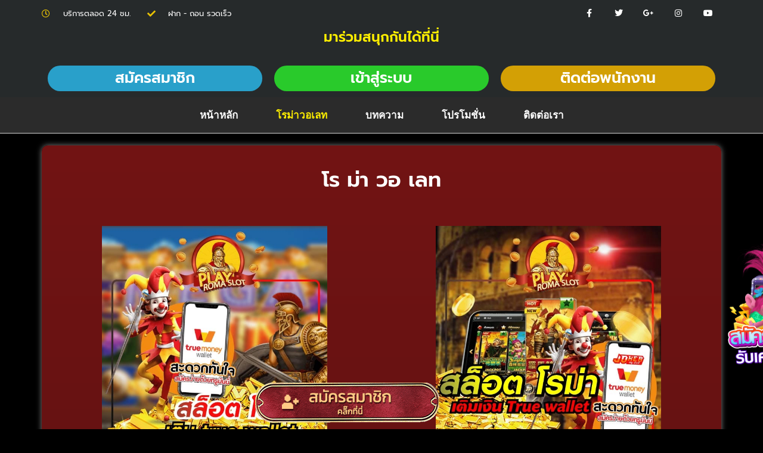

--- FILE ---
content_type: text/html; charset=UTF-8
request_url: https://thaitotalwar.com/%E0%B9%82%E0%B8%A3%E0%B8%A1%E0%B9%88%E0%B8%B2%E0%B8%A7%E0%B8%AD%E0%B9%80%E0%B8%A5%E0%B8%97/
body_size: 19309
content:
<!DOCTYPE html>
<html lang="en-US">
<head>
	<meta charset="UTF-8">
	<link rel="profile" href="https://gmpg.org/xfn/11">
	<meta name='robots' content='index, follow, max-image-preview:large, max-snippet:-1, max-video-preview:-1' />

	<!-- This site is optimized with the Yoast SEO plugin v21.2 - https://yoast.com/wordpress/plugins/seo/ -->
	<title>โรม่าวอเลท - เว็บตรงไม่ผ่านเอเย่นต์ roma สมัครสมาชิกแจกสปินฟรี</title>
	<meta name="description" content="โร ม่า วอ เลท รับไม่จำกัด สมัครฟรี ไม่มีเงิน เหรียญ ไซต์สด ไม่มีดีลเลอร์ ลุ้นรับรางวัลฟรีทุกวันไม่มีวันหยุด" />
	<link rel="canonical" href="https://thaitotalwar.com/โรม่าวอเลท/" />
	<meta property="og:locale" content="en_US" />
	<meta property="og:type" content="article" />
	<meta property="og:title" content="โรม่าวอเลท - เว็บตรงไม่ผ่านเอเย่นต์ roma สมัครสมาชิกแจกสปินฟรี" />
	<meta property="og:description" content="โร ม่า วอ เลท รับไม่จำกัด สมัครฟรี ไม่มีเงิน เหรียญ ไซต์สด ไม่มีดีลเลอร์ ลุ้นรับรางวัลฟรีทุกวันไม่มีวันหยุด" />
	<meta property="og:url" content="https://thaitotalwar.com/โรม่าวอเลท/" />
	<meta property="og:site_name" content="เว็บตรงไม่ผ่านเอเย่นต์ roma สมัครสมาชิกแจกสปินฟรี" />
	<meta property="article:modified_time" content="2022-10-20T07:03:53+00:00" />
	<meta name="twitter:card" content="summary_large_image" />
	<meta name="twitter:label1" content="Est. reading time" />
	<meta name="twitter:data1" content="4 minutes" />
	<script type="application/ld+json" class="yoast-schema-graph">{"@context":"https://schema.org","@graph":[{"@type":"WebPage","@id":"https://thaitotalwar.com/%e0%b9%82%e0%b8%a3%e0%b8%a1%e0%b9%88%e0%b8%b2%e0%b8%a7%e0%b8%ad%e0%b9%80%e0%b8%a5%e0%b8%97/","url":"https://thaitotalwar.com/%e0%b9%82%e0%b8%a3%e0%b8%a1%e0%b9%88%e0%b8%b2%e0%b8%a7%e0%b8%ad%e0%b9%80%e0%b8%a5%e0%b8%97/","name":"โรม่าวอเลท - เว็บตรงไม่ผ่านเอเย่นต์ roma สมัครสมาชิกแจกสปินฟรี","isPartOf":{"@id":"https://thaitotalwar.com/#website"},"datePublished":"2022-10-20T06:18:42+00:00","dateModified":"2022-10-20T07:03:53+00:00","description":"โร ม่า วอ เลท รับไม่จำกัด สมัครฟรี ไม่มีเงิน เหรียญ ไซต์สด ไม่มีดีลเลอร์ ลุ้นรับรางวัลฟรีทุกวันไม่มีวันหยุด","breadcrumb":{"@id":"https://thaitotalwar.com/%e0%b9%82%e0%b8%a3%e0%b8%a1%e0%b9%88%e0%b8%b2%e0%b8%a7%e0%b8%ad%e0%b9%80%e0%b8%a5%e0%b8%97/#breadcrumb"},"inLanguage":"en-US","potentialAction":[{"@type":"ReadAction","target":["https://thaitotalwar.com/%e0%b9%82%e0%b8%a3%e0%b8%a1%e0%b9%88%e0%b8%b2%e0%b8%a7%e0%b8%ad%e0%b9%80%e0%b8%a5%e0%b8%97/"]}]},{"@type":"BreadcrumbList","@id":"https://thaitotalwar.com/%e0%b9%82%e0%b8%a3%e0%b8%a1%e0%b9%88%e0%b8%b2%e0%b8%a7%e0%b8%ad%e0%b9%80%e0%b8%a5%e0%b8%97/#breadcrumb","itemListElement":[{"@type":"ListItem","position":1,"name":"Home","item":"https://thaitotalwar.com/"},{"@type":"ListItem","position":2,"name":"โรม่าวอเลท"}]},{"@type":"WebSite","@id":"https://thaitotalwar.com/#website","url":"https://thaitotalwar.com/","name":"เว็บตรงไม่ผ่านเอเย่นต์ roma สมัครสมาชิกแจกสปินฟรี","description":"","publisher":{"@id":"https://thaitotalwar.com/#organization"},"potentialAction":[{"@type":"SearchAction","target":{"@type":"EntryPoint","urlTemplate":"https://thaitotalwar.com/?s={search_term_string}"},"query-input":"required name=search_term_string"}],"inLanguage":"en-US"},{"@type":"Organization","@id":"https://thaitotalwar.com/#organization","name":"เว็บตรงไม่ผ่านเอเย่นต์ roma สมัครสมาชิกแจกสปินฟรี","url":"https://thaitotalwar.com/","logo":{"@type":"ImageObject","inLanguage":"en-US","@id":"https://thaitotalwar.com/#/schema/logo/image/","url":"https://thaitotalwar.com/wp-content/uploads/2021/10/cropped-Icon-Roma-min.png","contentUrl":"https://thaitotalwar.com/wp-content/uploads/2021/10/cropped-Icon-Roma-min.png","width":287,"height":422,"caption":"เว็บตรงไม่ผ่านเอเย่นต์ roma  สมัครสมาชิกแจกสปินฟรี"},"image":{"@id":"https://thaitotalwar.com/#/schema/logo/image/"}}]}</script>
	<!-- / Yoast SEO plugin. -->


<link rel="alternate" type="application/rss+xml" title="เว็บตรงไม่ผ่านเอเย่นต์ roma  สมัครสมาชิกแจกสปินฟรี &raquo; Feed" href="https://thaitotalwar.com/feed/" />
<link rel="alternate" title="oEmbed (JSON)" type="application/json+oembed" href="https://thaitotalwar.com/wp-json/oembed/1.0/embed?url=https%3A%2F%2Fthaitotalwar.com%2F%25e0%25b9%2582%25e0%25b8%25a3%25e0%25b8%25a1%25e0%25b9%2588%25e0%25b8%25b2%25e0%25b8%25a7%25e0%25b8%25ad%25e0%25b9%2580%25e0%25b8%25a5%25e0%25b8%2597%2F" />
<link rel="alternate" title="oEmbed (XML)" type="text/xml+oembed" href="https://thaitotalwar.com/wp-json/oembed/1.0/embed?url=https%3A%2F%2Fthaitotalwar.com%2F%25e0%25b9%2582%25e0%25b8%25a3%25e0%25b8%25a1%25e0%25b9%2588%25e0%25b8%25b2%25e0%25b8%25a7%25e0%25b8%25ad%25e0%25b9%2580%25e0%25b8%25a5%25e0%25b8%2597%2F&#038;format=xml" />
<style id='wp-img-auto-sizes-contain-inline-css'>
img:is([sizes=auto i],[sizes^="auto," i]){contain-intrinsic-size:3000px 1500px}
/*# sourceURL=wp-img-auto-sizes-contain-inline-css */
</style>
<style id='wp-emoji-styles-inline-css'>

	img.wp-smiley, img.emoji {
		display: inline !important;
		border: none !important;
		box-shadow: none !important;
		height: 1em !important;
		width: 1em !important;
		margin: 0 0.07em !important;
		vertical-align: -0.1em !important;
		background: none !important;
		padding: 0 !important;
	}
/*# sourceURL=wp-emoji-styles-inline-css */
</style>
<style id='classic-theme-styles-inline-css'>
/*! This file is auto-generated */
.wp-block-button__link{color:#fff;background-color:#32373c;border-radius:9999px;box-shadow:none;text-decoration:none;padding:calc(.667em + 2px) calc(1.333em + 2px);font-size:1.125em}.wp-block-file__button{background:#32373c;color:#fff;text-decoration:none}
/*# sourceURL=/wp-includes/css/classic-themes.min.css */
</style>
<link rel='stylesheet' id='generate-style-css' href='https://thaitotalwar.com/wp-content/themes/generatepress/assets/css/main.min.css?ver=3.0.3' media='all' />
<style id='generate-style-inline-css'>
body{background-color:#f7f8f9;color:#222222;}a{color:#1e73be;}a:hover, a:focus, a:active{color:#000000;}.wp-block-group__inner-container{max-width:1200px;margin-left:auto;margin-right:auto;}.site-header .header-image{width:1180px;}body, button, input, select, textarea{font-family:-apple-system, system-ui, BlinkMacSystemFont, "Segoe UI", Helvetica, Arial, sans-serif, "Apple Color Emoji", "Segoe UI Emoji", "Segoe UI Symbol";}body{line-height:1.5;}.entry-content > [class*="wp-block-"]:not(:last-child){margin-bottom:1.5em;}.main-navigation .main-nav ul ul li a{font-size:14px;}.sidebar .widget, .footer-widgets .widget{font-size:17px;}@media (max-width:768px){h1{font-size:31px;}h2{font-size:27px;}h3{font-size:24px;}h4{font-size:22px;}h5{font-size:19px;}}.top-bar{background-color:#636363;color:#ffffff;}.top-bar a{color:#ffffff;}.top-bar a:hover{color:#303030;}.site-header{background-color:#ffffff;}.main-title a,.main-title a:hover{color:#222222;}.site-description{color:#757575;}.mobile-menu-control-wrapper .menu-toggle,.mobile-menu-control-wrapper .menu-toggle:hover,.mobile-menu-control-wrapper .menu-toggle:focus,.has-inline-mobile-toggle #site-navigation.toggled{background-color:rgba(0, 0, 0, 0.02);}.main-navigation,.main-navigation ul ul{background-color:#ffffff;}.main-navigation .main-nav ul li a,.menu-toggle, .main-navigation .menu-bar-items{color:#515151;}.main-navigation .main-nav ul li:hover > a,.main-navigation .main-nav ul li:focus > a, .main-navigation .main-nav ul li.sfHover > a, .main-navigation .menu-bar-item:hover > a, .main-navigation .menu-bar-item.sfHover > a{color:#7a8896;background-color:#ffffff;}button.menu-toggle:hover,button.menu-toggle:focus{color:#515151;}.main-navigation .main-nav ul li[class*="current-menu-"] > a{color:#7a8896;background-color:#ffffff;}.main-navigation .main-nav ul li[class*="current-menu-"] > a:hover,.main-navigation .main-nav ul li[class*="current-menu-"].sfHover > a{color:#7a8896;background-color:#ffffff;}.navigation-search input[type="search"],.navigation-search input[type="search"]:active, .navigation-search input[type="search"]:focus, .main-navigation .main-nav ul li.search-item.active > a, .main-navigation .menu-bar-items .search-item.active > a{color:#7a8896;background-color:#ffffff;}.main-navigation ul ul{background-color:#eaeaea;}.main-navigation .main-nav ul ul li a{color:#515151;}.main-navigation .main-nav ul ul li:hover > a,.main-navigation .main-nav ul ul li:focus > a,.main-navigation .main-nav ul ul li.sfHover > a{color:#7a8896;background-color:#eaeaea;}.main-navigation .main-nav ul ul li[class*="current-menu-"] > a{color:#7a8896;background-color:#eaeaea;}.main-navigation .main-nav ul ul li[class*="current-menu-"] > a:hover,.main-navigation .main-nav ul ul li[class*="current-menu-"].sfHover > a{color:#7a8896;background-color:#eaeaea;}.separate-containers .inside-article, .separate-containers .comments-area, .separate-containers .page-header, .one-container .container, .separate-containers .paging-navigation, .inside-page-header{background-color:#ffffff;}.entry-title a{color:#222222;}.entry-title a:hover{color:#55555e;}.entry-meta{color:#595959;}.sidebar .widget{background-color:#ffffff;}.footer-widgets{background-color:#ffffff;}.footer-widgets .widget-title{color:#000000;}.site-info{color:#ffffff;background-color:#55555e;}.site-info a{color:#ffffff;}.site-info a:hover{color:#d3d3d3;}.footer-bar .widget_nav_menu .current-menu-item a{color:#d3d3d3;}input[type="text"],input[type="email"],input[type="url"],input[type="password"],input[type="search"],input[type="tel"],input[type="number"],textarea,select{color:#666666;background-color:#fafafa;border-color:#cccccc;}input[type="text"]:focus,input[type="email"]:focus,input[type="url"]:focus,input[type="password"]:focus,input[type="search"]:focus,input[type="tel"]:focus,input[type="number"]:focus,textarea:focus,select:focus{color:#666666;background-color:#ffffff;border-color:#bfbfbf;}button,html input[type="button"],input[type="reset"],input[type="submit"],a.button,a.wp-block-button__link:not(.has-background){color:#ffffff;background-color:#55555e;}button:hover,html input[type="button"]:hover,input[type="reset"]:hover,input[type="submit"]:hover,a.button:hover,button:focus,html input[type="button"]:focus,input[type="reset"]:focus,input[type="submit"]:focus,a.button:focus,a.wp-block-button__link:not(.has-background):active,a.wp-block-button__link:not(.has-background):focus,a.wp-block-button__link:not(.has-background):hover{color:#ffffff;background-color:#3f4047;}a.generate-back-to-top{background-color:rgba( 0,0,0,0.4 );color:#ffffff;}a.generate-back-to-top:hover,a.generate-back-to-top:focus{background-color:rgba( 0,0,0,0.6 );color:#ffffff;}@media (max-width:768px){.main-navigation .menu-bar-item:hover > a, .main-navigation .menu-bar-item.sfHover > a{background:none;color:#515151;}}.nav-below-header .main-navigation .inside-navigation.grid-container, .nav-above-header .main-navigation .inside-navigation.grid-container{padding:0px 20px 0px 20px;}.separate-containers .paging-navigation{padding-top:20px;padding-bottom:20px;}.entry-content .alignwide, body:not(.no-sidebar) .entry-content .alignfull{margin-left:-40px;width:calc(100% + 80px);max-width:calc(100% + 80px);}.rtl .menu-item-has-children .dropdown-menu-toggle{padding-left:20px;}.rtl .main-navigation .main-nav ul li.menu-item-has-children > a{padding-right:20px;}@media (max-width:768px){.separate-containers .inside-article, .separate-containers .comments-area, .separate-containers .page-header, .separate-containers .paging-navigation, .one-container .site-content, .inside-page-header, .wp-block-group__inner-container{padding:30px;}.inside-top-bar{padding-right:30px;padding-left:30px;}.inside-header{padding-right:30px;padding-left:30px;}.widget-area .widget{padding-top:30px;padding-right:30px;padding-bottom:30px;padding-left:30px;}.footer-widgets-container{padding-top:30px;padding-right:30px;padding-bottom:30px;padding-left:30px;}.inside-site-info{padding-right:30px;padding-left:30px;}.entry-content .alignwide, body:not(.no-sidebar) .entry-content .alignfull{margin-left:-30px;width:calc(100% + 60px);max-width:calc(100% + 60px);}.one-container .site-main .paging-navigation{margin-bottom:20px;}}/* End cached CSS */.is-right-sidebar{width:30%;}.is-left-sidebar{width:30%;}.site-content .content-area{width:70%;}@media (max-width:768px){.main-navigation .menu-toggle,.sidebar-nav-mobile:not(#sticky-placeholder){display:block;}.main-navigation ul,.gen-sidebar-nav,.main-navigation:not(.slideout-navigation):not(.toggled) .main-nav > ul,.has-inline-mobile-toggle #site-navigation .inside-navigation > *:not(.navigation-search):not(.main-nav){display:none;}.nav-align-right .inside-navigation,.nav-align-center .inside-navigation{justify-content:space-between;}.has-inline-mobile-toggle .mobile-menu-control-wrapper{display:flex;flex-wrap:wrap;}.has-inline-mobile-toggle .inside-header{flex-direction:row;text-align:left;flex-wrap:wrap;}.has-inline-mobile-toggle .header-widget,.has-inline-mobile-toggle #site-navigation{flex-basis:100%;}.nav-float-left .has-inline-mobile-toggle #site-navigation{order:10;}}
.elementor-template-full-width .site-content{display:block;}
/*# sourceURL=generate-style-inline-css */
</style>
<link rel='stylesheet' id='elementor-icons-css' href='https://thaitotalwar.com/wp-content/plugins/elementor/assets/lib/eicons/css/elementor-icons.min.css?ver=5.40.0' media='all' />
<link rel='stylesheet' id='elementor-frontend-css' href='https://thaitotalwar.com/wp-content/plugins/elementor/assets/css/frontend.min.css?ver=3.29.2' media='all' />
<link rel='stylesheet' id='elementor-post-7-css' href='https://thaitotalwar.com/wp-content/uploads/elementor/css/post-7.css?ver=1750135526' media='all' />
<link rel='stylesheet' id='elementor-pro-css' href='https://thaitotalwar.com/wp-content/plugins/elementor-pro/assets/css/frontend.min.css?ver=3.21.1' media='all' />
<link rel='stylesheet' id='widget-heading-css' href='https://thaitotalwar.com/wp-content/plugins/elementor/assets/css/widget-heading.min.css?ver=3.29.2' media='all' />
<link rel='stylesheet' id='widget-image-css' href='https://thaitotalwar.com/wp-content/plugins/elementor/assets/css/widget-image.min.css?ver=3.29.2' media='all' />
<link rel='stylesheet' id='e-animation-fadeIn-css' href='https://thaitotalwar.com/wp-content/plugins/elementor/assets/lib/animations/styles/fadeIn.min.css?ver=3.29.2' media='all' />
<link rel='stylesheet' id='elementor-post-340-css' href='https://thaitotalwar.com/wp-content/uploads/elementor/css/post-340.css?ver=1750188141' media='all' />
<link rel='stylesheet' id='elementor-post-10-css' href='https://thaitotalwar.com/wp-content/uploads/elementor/css/post-10.css?ver=1750135527' media='all' />
<link rel='stylesheet' id='elementor-post-14-css' href='https://thaitotalwar.com/wp-content/uploads/elementor/css/post-14.css?ver=1750135527' media='all' />
<link rel='stylesheet' id='elementor-gf-local-roboto-css' href='https://thaitotalwar.com/wp-content/uploads/elementor/google-fonts/css/roboto.css?ver=1750135538' media='all' />
<link rel='stylesheet' id='elementor-gf-local-robotoslab-css' href='https://thaitotalwar.com/wp-content/uploads/elementor/google-fonts/css/robotoslab.css?ver=1750135542' media='all' />
<link rel='stylesheet' id='elementor-gf-local-prompt-css' href='https://thaitotalwar.com/wp-content/uploads/elementor/google-fonts/css/prompt.css?ver=1750135546' media='all' />
<link rel='stylesheet' id='elementor-icons-shared-0-css' href='https://thaitotalwar.com/wp-content/plugins/elementor/assets/lib/font-awesome/css/fontawesome.min.css?ver=5.15.3' media='all' />
<link rel='stylesheet' id='elementor-icons-fa-regular-css' href='https://thaitotalwar.com/wp-content/plugins/elementor/assets/lib/font-awesome/css/regular.min.css?ver=5.15.3' media='all' />
<link rel='stylesheet' id='elementor-icons-fa-solid-css' href='https://thaitotalwar.com/wp-content/plugins/elementor/assets/lib/font-awesome/css/solid.min.css?ver=5.15.3' media='all' />
<link rel='stylesheet' id='elementor-icons-fa-brands-css' href='https://thaitotalwar.com/wp-content/plugins/elementor/assets/lib/font-awesome/css/brands.min.css?ver=5.15.3' media='all' />
<script src="https://thaitotalwar.com/wp-includes/js/jquery/jquery.min.js?ver=3.7.1" id="jquery-core-js"></script>
<script src="https://thaitotalwar.com/wp-includes/js/jquery/jquery-migrate.min.js?ver=3.4.1" id="jquery-migrate-js"></script>
<link rel="https://api.w.org/" href="https://thaitotalwar.com/wp-json/" /><link rel="alternate" title="JSON" type="application/json" href="https://thaitotalwar.com/wp-json/wp/v2/pages/340" /><link rel="EditURI" type="application/rsd+xml" title="RSD" href="https://thaitotalwar.com/xmlrpc.php?rsd" />
<meta name="generator" content="WordPress 6.9" />
<link rel='shortlink' href='https://thaitotalwar.com/?p=340' />
<meta name="viewport" content="width=device-width, initial-scale=1"><meta name="generator" content="Elementor 3.29.2; features: additional_custom_breakpoints, e_local_google_fonts; settings: css_print_method-external, google_font-enabled, font_display-auto">
			<style>
				.e-con.e-parent:nth-of-type(n+4):not(.e-lazyloaded):not(.e-no-lazyload),
				.e-con.e-parent:nth-of-type(n+4):not(.e-lazyloaded):not(.e-no-lazyload) * {
					background-image: none !important;
				}
				@media screen and (max-height: 1024px) {
					.e-con.e-parent:nth-of-type(n+3):not(.e-lazyloaded):not(.e-no-lazyload),
					.e-con.e-parent:nth-of-type(n+3):not(.e-lazyloaded):not(.e-no-lazyload) * {
						background-image: none !important;
					}
				}
				@media screen and (max-height: 640px) {
					.e-con.e-parent:nth-of-type(n+2):not(.e-lazyloaded):not(.e-no-lazyload),
					.e-con.e-parent:nth-of-type(n+2):not(.e-lazyloaded):not(.e-no-lazyload) * {
						background-image: none !important;
					}
				}
			</style>
			<link rel="icon" href="https://thaitotalwar.com/wp-content/uploads/2021/10/cropped-cropped-Icon-Roma-min-32x32.png" sizes="32x32" />
<link rel="icon" href="https://thaitotalwar.com/wp-content/uploads/2021/10/cropped-cropped-Icon-Roma-min-192x192.png" sizes="192x192" />
<link rel="apple-touch-icon" href="https://thaitotalwar.com/wp-content/uploads/2021/10/cropped-cropped-Icon-Roma-min-180x180.png" />
<meta name="msapplication-TileImage" content="https://thaitotalwar.com/wp-content/uploads/2021/10/cropped-cropped-Icon-Roma-min-270x270.png" />
<style id='global-styles-inline-css'>
:root{--wp--preset--aspect-ratio--square: 1;--wp--preset--aspect-ratio--4-3: 4/3;--wp--preset--aspect-ratio--3-4: 3/4;--wp--preset--aspect-ratio--3-2: 3/2;--wp--preset--aspect-ratio--2-3: 2/3;--wp--preset--aspect-ratio--16-9: 16/9;--wp--preset--aspect-ratio--9-16: 9/16;--wp--preset--color--black: #000000;--wp--preset--color--cyan-bluish-gray: #abb8c3;--wp--preset--color--white: #ffffff;--wp--preset--color--pale-pink: #f78da7;--wp--preset--color--vivid-red: #cf2e2e;--wp--preset--color--luminous-vivid-orange: #ff6900;--wp--preset--color--luminous-vivid-amber: #fcb900;--wp--preset--color--light-green-cyan: #7bdcb5;--wp--preset--color--vivid-green-cyan: #00d084;--wp--preset--color--pale-cyan-blue: #8ed1fc;--wp--preset--color--vivid-cyan-blue: #0693e3;--wp--preset--color--vivid-purple: #9b51e0;--wp--preset--gradient--vivid-cyan-blue-to-vivid-purple: linear-gradient(135deg,rgb(6,147,227) 0%,rgb(155,81,224) 100%);--wp--preset--gradient--light-green-cyan-to-vivid-green-cyan: linear-gradient(135deg,rgb(122,220,180) 0%,rgb(0,208,130) 100%);--wp--preset--gradient--luminous-vivid-amber-to-luminous-vivid-orange: linear-gradient(135deg,rgb(252,185,0) 0%,rgb(255,105,0) 100%);--wp--preset--gradient--luminous-vivid-orange-to-vivid-red: linear-gradient(135deg,rgb(255,105,0) 0%,rgb(207,46,46) 100%);--wp--preset--gradient--very-light-gray-to-cyan-bluish-gray: linear-gradient(135deg,rgb(238,238,238) 0%,rgb(169,184,195) 100%);--wp--preset--gradient--cool-to-warm-spectrum: linear-gradient(135deg,rgb(74,234,220) 0%,rgb(151,120,209) 20%,rgb(207,42,186) 40%,rgb(238,44,130) 60%,rgb(251,105,98) 80%,rgb(254,248,76) 100%);--wp--preset--gradient--blush-light-purple: linear-gradient(135deg,rgb(255,206,236) 0%,rgb(152,150,240) 100%);--wp--preset--gradient--blush-bordeaux: linear-gradient(135deg,rgb(254,205,165) 0%,rgb(254,45,45) 50%,rgb(107,0,62) 100%);--wp--preset--gradient--luminous-dusk: linear-gradient(135deg,rgb(255,203,112) 0%,rgb(199,81,192) 50%,rgb(65,88,208) 100%);--wp--preset--gradient--pale-ocean: linear-gradient(135deg,rgb(255,245,203) 0%,rgb(182,227,212) 50%,rgb(51,167,181) 100%);--wp--preset--gradient--electric-grass: linear-gradient(135deg,rgb(202,248,128) 0%,rgb(113,206,126) 100%);--wp--preset--gradient--midnight: linear-gradient(135deg,rgb(2,3,129) 0%,rgb(40,116,252) 100%);--wp--preset--font-size--small: 13px;--wp--preset--font-size--medium: 20px;--wp--preset--font-size--large: 36px;--wp--preset--font-size--x-large: 42px;--wp--preset--spacing--20: 0.44rem;--wp--preset--spacing--30: 0.67rem;--wp--preset--spacing--40: 1rem;--wp--preset--spacing--50: 1.5rem;--wp--preset--spacing--60: 2.25rem;--wp--preset--spacing--70: 3.38rem;--wp--preset--spacing--80: 5.06rem;--wp--preset--shadow--natural: 6px 6px 9px rgba(0, 0, 0, 0.2);--wp--preset--shadow--deep: 12px 12px 50px rgba(0, 0, 0, 0.4);--wp--preset--shadow--sharp: 6px 6px 0px rgba(0, 0, 0, 0.2);--wp--preset--shadow--outlined: 6px 6px 0px -3px rgb(255, 255, 255), 6px 6px rgb(0, 0, 0);--wp--preset--shadow--crisp: 6px 6px 0px rgb(0, 0, 0);}:where(.is-layout-flex){gap: 0.5em;}:where(.is-layout-grid){gap: 0.5em;}body .is-layout-flex{display: flex;}.is-layout-flex{flex-wrap: wrap;align-items: center;}.is-layout-flex > :is(*, div){margin: 0;}body .is-layout-grid{display: grid;}.is-layout-grid > :is(*, div){margin: 0;}:where(.wp-block-columns.is-layout-flex){gap: 2em;}:where(.wp-block-columns.is-layout-grid){gap: 2em;}:where(.wp-block-post-template.is-layout-flex){gap: 1.25em;}:where(.wp-block-post-template.is-layout-grid){gap: 1.25em;}.has-black-color{color: var(--wp--preset--color--black) !important;}.has-cyan-bluish-gray-color{color: var(--wp--preset--color--cyan-bluish-gray) !important;}.has-white-color{color: var(--wp--preset--color--white) !important;}.has-pale-pink-color{color: var(--wp--preset--color--pale-pink) !important;}.has-vivid-red-color{color: var(--wp--preset--color--vivid-red) !important;}.has-luminous-vivid-orange-color{color: var(--wp--preset--color--luminous-vivid-orange) !important;}.has-luminous-vivid-amber-color{color: var(--wp--preset--color--luminous-vivid-amber) !important;}.has-light-green-cyan-color{color: var(--wp--preset--color--light-green-cyan) !important;}.has-vivid-green-cyan-color{color: var(--wp--preset--color--vivid-green-cyan) !important;}.has-pale-cyan-blue-color{color: var(--wp--preset--color--pale-cyan-blue) !important;}.has-vivid-cyan-blue-color{color: var(--wp--preset--color--vivid-cyan-blue) !important;}.has-vivid-purple-color{color: var(--wp--preset--color--vivid-purple) !important;}.has-black-background-color{background-color: var(--wp--preset--color--black) !important;}.has-cyan-bluish-gray-background-color{background-color: var(--wp--preset--color--cyan-bluish-gray) !important;}.has-white-background-color{background-color: var(--wp--preset--color--white) !important;}.has-pale-pink-background-color{background-color: var(--wp--preset--color--pale-pink) !important;}.has-vivid-red-background-color{background-color: var(--wp--preset--color--vivid-red) !important;}.has-luminous-vivid-orange-background-color{background-color: var(--wp--preset--color--luminous-vivid-orange) !important;}.has-luminous-vivid-amber-background-color{background-color: var(--wp--preset--color--luminous-vivid-amber) !important;}.has-light-green-cyan-background-color{background-color: var(--wp--preset--color--light-green-cyan) !important;}.has-vivid-green-cyan-background-color{background-color: var(--wp--preset--color--vivid-green-cyan) !important;}.has-pale-cyan-blue-background-color{background-color: var(--wp--preset--color--pale-cyan-blue) !important;}.has-vivid-cyan-blue-background-color{background-color: var(--wp--preset--color--vivid-cyan-blue) !important;}.has-vivid-purple-background-color{background-color: var(--wp--preset--color--vivid-purple) !important;}.has-black-border-color{border-color: var(--wp--preset--color--black) !important;}.has-cyan-bluish-gray-border-color{border-color: var(--wp--preset--color--cyan-bluish-gray) !important;}.has-white-border-color{border-color: var(--wp--preset--color--white) !important;}.has-pale-pink-border-color{border-color: var(--wp--preset--color--pale-pink) !important;}.has-vivid-red-border-color{border-color: var(--wp--preset--color--vivid-red) !important;}.has-luminous-vivid-orange-border-color{border-color: var(--wp--preset--color--luminous-vivid-orange) !important;}.has-luminous-vivid-amber-border-color{border-color: var(--wp--preset--color--luminous-vivid-amber) !important;}.has-light-green-cyan-border-color{border-color: var(--wp--preset--color--light-green-cyan) !important;}.has-vivid-green-cyan-border-color{border-color: var(--wp--preset--color--vivid-green-cyan) !important;}.has-pale-cyan-blue-border-color{border-color: var(--wp--preset--color--pale-cyan-blue) !important;}.has-vivid-cyan-blue-border-color{border-color: var(--wp--preset--color--vivid-cyan-blue) !important;}.has-vivid-purple-border-color{border-color: var(--wp--preset--color--vivid-purple) !important;}.has-vivid-cyan-blue-to-vivid-purple-gradient-background{background: var(--wp--preset--gradient--vivid-cyan-blue-to-vivid-purple) !important;}.has-light-green-cyan-to-vivid-green-cyan-gradient-background{background: var(--wp--preset--gradient--light-green-cyan-to-vivid-green-cyan) !important;}.has-luminous-vivid-amber-to-luminous-vivid-orange-gradient-background{background: var(--wp--preset--gradient--luminous-vivid-amber-to-luminous-vivid-orange) !important;}.has-luminous-vivid-orange-to-vivid-red-gradient-background{background: var(--wp--preset--gradient--luminous-vivid-orange-to-vivid-red) !important;}.has-very-light-gray-to-cyan-bluish-gray-gradient-background{background: var(--wp--preset--gradient--very-light-gray-to-cyan-bluish-gray) !important;}.has-cool-to-warm-spectrum-gradient-background{background: var(--wp--preset--gradient--cool-to-warm-spectrum) !important;}.has-blush-light-purple-gradient-background{background: var(--wp--preset--gradient--blush-light-purple) !important;}.has-blush-bordeaux-gradient-background{background: var(--wp--preset--gradient--blush-bordeaux) !important;}.has-luminous-dusk-gradient-background{background: var(--wp--preset--gradient--luminous-dusk) !important;}.has-pale-ocean-gradient-background{background: var(--wp--preset--gradient--pale-ocean) !important;}.has-electric-grass-gradient-background{background: var(--wp--preset--gradient--electric-grass) !important;}.has-midnight-gradient-background{background: var(--wp--preset--gradient--midnight) !important;}.has-small-font-size{font-size: var(--wp--preset--font-size--small) !important;}.has-medium-font-size{font-size: var(--wp--preset--font-size--medium) !important;}.has-large-font-size{font-size: var(--wp--preset--font-size--large) !important;}.has-x-large-font-size{font-size: var(--wp--preset--font-size--x-large) !important;}
/*# sourceURL=global-styles-inline-css */
</style>
<link rel='stylesheet' id='widget-icon-list-css' href='https://thaitotalwar.com/wp-content/plugins/elementor/assets/css/widget-icon-list.min.css?ver=3.29.2' media='all' />
<link rel='stylesheet' id='widget-social-icons-css' href='https://thaitotalwar.com/wp-content/plugins/elementor/assets/css/widget-social-icons.min.css?ver=3.29.2' media='all' />
<link rel='stylesheet' id='e-apple-webkit-css' href='https://thaitotalwar.com/wp-content/plugins/elementor/assets/css/conditionals/apple-webkit.min.css?ver=3.29.2' media='all' />
<link rel='stylesheet' id='e-animation-flash-css' href='https://thaitotalwar.com/wp-content/plugins/elementor/assets/lib/animations/styles/flash.min.css?ver=3.29.2' media='all' />
</head>

<body class="wp-singular page-template page-template-elementor_header_footer page page-id-340 wp-custom-logo wp-embed-responsive wp-theme-generatepress right-sidebar nav-float-right separate-containers header-aligned-left dropdown-hover elementor-default elementor-template-full-width elementor-kit-7 elementor-page elementor-page-340 full-width-content" itemtype="https://schema.org/WebPage" itemscope>
	<a class="screen-reader-text skip-link" href="#content" title="Skip to content">Skip to content</a>		<div data-elementor-type="header" data-elementor-id="10" class="elementor elementor-10 elementor-location-header" data-elementor-post-type="elementor_library">
					<section class="elementor-section elementor-top-section elementor-element elementor-element-515b477f elementor-section-height-min-height elementor-section-content-middle elementor-section-boxed elementor-section-height-default elementor-section-items-middle" data-id="515b477f" data-element_type="section" data-settings="{&quot;background_background&quot;:&quot;classic&quot;}">
						<div class="elementor-container elementor-column-gap-no">
					<div class="elementor-column elementor-col-50 elementor-top-column elementor-element elementor-element-6fdda6c5" data-id="6fdda6c5" data-element_type="column">
			<div class="elementor-widget-wrap elementor-element-populated">
						<div class="elementor-element elementor-element-405e9854 elementor-icon-list--layout-inline elementor-mobile-align-center elementor-hidden-phone elementor-list-item-link-full_width elementor-widget elementor-widget-icon-list" data-id="405e9854" data-element_type="widget" data-widget_type="icon-list.default">
				<div class="elementor-widget-container">
							<ul class="elementor-icon-list-items elementor-inline-items">
							<li class="elementor-icon-list-item elementor-inline-item">
											<span class="elementor-icon-list-icon">
							<i aria-hidden="true" class="far fa-clock"></i>						</span>
										<span class="elementor-icon-list-text">บริการตลอด 24 ชม.</span>
									</li>
								<li class="elementor-icon-list-item elementor-inline-item">
											<span class="elementor-icon-list-icon">
							<i aria-hidden="true" class="fas fa-check"></i>						</span>
										<span class="elementor-icon-list-text">ฝาก - ถอน รวดเร็ว</span>
									</li>
						</ul>
						</div>
				</div>
					</div>
		</div>
				<div class="elementor-column elementor-col-50 elementor-top-column elementor-element elementor-element-2743c89c" data-id="2743c89c" data-element_type="column">
			<div class="elementor-widget-wrap elementor-element-populated">
						<div class="elementor-element elementor-element-6f0df361 e-grid-align-right elementor-shape-square e-grid-align-mobile-center elementor-grid-0 elementor-widget elementor-widget-social-icons" data-id="6f0df361" data-element_type="widget" data-widget_type="social-icons.default">
				<div class="elementor-widget-container">
							<div class="elementor-social-icons-wrapper elementor-grid" role="list">
							<span class="elementor-grid-item" role="listitem">
					<a class="elementor-icon elementor-social-icon elementor-social-icon-facebook-f elementor-repeater-item-5646027" target="_blank">
						<span class="elementor-screen-only">Facebook-f</span>
						<i class="fab fa-facebook-f"></i>					</a>
				</span>
							<span class="elementor-grid-item" role="listitem">
					<a class="elementor-icon elementor-social-icon elementor-social-icon-twitter elementor-repeater-item-72bc942" target="_blank">
						<span class="elementor-screen-only">Twitter</span>
						<i class="fab fa-twitter"></i>					</a>
				</span>
							<span class="elementor-grid-item" role="listitem">
					<a class="elementor-icon elementor-social-icon elementor-social-icon-google-plus-g elementor-repeater-item-96bd910" target="_blank">
						<span class="elementor-screen-only">Google-plus-g</span>
						<i class="fab fa-google-plus-g"></i>					</a>
				</span>
							<span class="elementor-grid-item" role="listitem">
					<a class="elementor-icon elementor-social-icon elementor-social-icon-instagram elementor-repeater-item-7c2bcc0" target="_blank">
						<span class="elementor-screen-only">Instagram</span>
						<i class="fab fa-instagram"></i>					</a>
				</span>
							<span class="elementor-grid-item" role="listitem">
					<a class="elementor-icon elementor-social-icon elementor-social-icon-youtube elementor-repeater-item-4b27cd1" target="_blank">
						<span class="elementor-screen-only">Youtube</span>
						<i class="fab fa-youtube"></i>					</a>
				</span>
					</div>
						</div>
				</div>
					</div>
		</div>
					</div>
		</section>
				<section class="elementor-section elementor-top-section elementor-element elementor-element-59fefa4 elementor-section-height-min-height elementor-section-content-middle elementor-section-boxed elementor-section-height-default elementor-section-items-middle" data-id="59fefa4" data-element_type="section" data-settings="{&quot;background_background&quot;:&quot;classic&quot;,&quot;sticky&quot;:&quot;top&quot;,&quot;sticky_on&quot;:[&quot;desktop&quot;,&quot;tablet&quot;,&quot;mobile&quot;],&quot;sticky_offset&quot;:0,&quot;sticky_effects_offset&quot;:0}">
						<div class="elementor-container elementor-column-gap-no">
					<div class="elementor-column elementor-col-100 elementor-top-column elementor-element elementor-element-2ffc0c8" data-id="2ffc0c8" data-element_type="column">
			<div class="elementor-widget-wrap elementor-element-populated">
						<div class="elementor-element elementor-element-754c598 elementor-invisible elementor-widget elementor-widget-heading" data-id="754c598" data-element_type="widget" data-settings="{&quot;_animation&quot;:&quot;flash&quot;}" data-widget_type="heading.default">
				<div class="elementor-widget-container">
					<h2 class="elementor-heading-title elementor-size-default"><a href="https://thaitotalwar.com/register">มาร่วมสนุกกันได้ที่นี่</a></h2>				</div>
				</div>
				<section class="elementor-section elementor-inner-section elementor-element elementor-element-59d8cb9 elementor-section-boxed elementor-section-height-default elementor-section-height-default" data-id="59d8cb9" data-element_type="section">
						<div class="elementor-container elementor-column-gap-default">
					<div class="elementor-column elementor-col-33 elementor-inner-column elementor-element elementor-element-cd4c41c" data-id="cd4c41c" data-element_type="column">
			<div class="elementor-widget-wrap elementor-element-populated">
						<div class="elementor-element elementor-element-22511c1 elementor-widget elementor-widget-heading" data-id="22511c1" data-element_type="widget" data-widget_type="heading.default">
				<div class="elementor-widget-container">
					<h2 class="elementor-heading-title elementor-size-default"><a href="https://thaitotalwar.com/register" target="_blank">สมัครสมาชิก</a></h2>				</div>
				</div>
					</div>
		</div>
				<div class="elementor-column elementor-col-33 elementor-inner-column elementor-element elementor-element-a379de6" data-id="a379de6" data-element_type="column">
			<div class="elementor-widget-wrap elementor-element-populated">
						<div class="elementor-element elementor-element-832c170 elementor-widget elementor-widget-heading" data-id="832c170" data-element_type="widget" data-widget_type="heading.default">
				<div class="elementor-widget-container">
					<h2 class="elementor-heading-title elementor-size-default"><a href="https://thaitotalwar.com/register" target="_blank">เข้าสู่ระบบ</a></h2>				</div>
				</div>
					</div>
		</div>
				<div class="elementor-column elementor-col-33 elementor-inner-column elementor-element elementor-element-38efb65" data-id="38efb65" data-element_type="column">
			<div class="elementor-widget-wrap elementor-element-populated">
						<div class="elementor-element elementor-element-edd7627 elementor-widget elementor-widget-heading" data-id="edd7627" data-element_type="widget" data-widget_type="heading.default">
				<div class="elementor-widget-container">
					<h2 class="elementor-heading-title elementor-size-default"><a href="https://thaitotalwar.com/register" target="_blank">ติดต่อพนักงาน</a></h2>				</div>
				</div>
					</div>
		</div>
					</div>
		</section>
					</div>
		</div>
					</div>
		</section>
				<section class="elementor-section elementor-top-section elementor-element elementor-element-233c5da6 elementor-section-content-middle elementor-section-boxed elementor-section-height-default elementor-section-height-default" data-id="233c5da6" data-element_type="section" data-settings="{&quot;background_background&quot;:&quot;classic&quot;}">
						<div class="elementor-container elementor-column-gap-no">
					<div class="elementor-column elementor-col-100 elementor-top-column elementor-element elementor-element-7fee2f3b" data-id="7fee2f3b" data-element_type="column">
			<div class="elementor-widget-wrap elementor-element-populated">
						<div class="elementor-element elementor-element-5558634 elementor-nav-menu__align-center elementor-nav-menu--stretch elementor-nav-menu--dropdown-tablet elementor-nav-menu__text-align-aside elementor-nav-menu--toggle elementor-nav-menu--burger elementor-widget elementor-widget-nav-menu" data-id="5558634" data-element_type="widget" data-settings="{&quot;full_width&quot;:&quot;stretch&quot;,&quot;layout&quot;:&quot;horizontal&quot;,&quot;submenu_icon&quot;:{&quot;value&quot;:&quot;&lt;i class=\&quot;fas fa-caret-down\&quot;&gt;&lt;\/i&gt;&quot;,&quot;library&quot;:&quot;fa-solid&quot;},&quot;toggle&quot;:&quot;burger&quot;}" data-widget_type="nav-menu.default">
				<div class="elementor-widget-container">
								<nav class="elementor-nav-menu--main elementor-nav-menu__container elementor-nav-menu--layout-horizontal e--pointer-none">
				<ul id="menu-1-5558634" class="elementor-nav-menu"><li class="menu-item menu-item-type-post_type menu-item-object-page menu-item-home menu-item-87"><a href="https://thaitotalwar.com/" class="elementor-item">หน้าหลัก</a></li>
<li class="menu-item menu-item-type-post_type menu-item-object-page current-menu-item page_item page-item-340 current_page_item menu-item-363"><a href="https://thaitotalwar.com/%e0%b9%82%e0%b8%a3%e0%b8%a1%e0%b9%88%e0%b8%b2%e0%b8%a7%e0%b8%ad%e0%b9%80%e0%b8%a5%e0%b8%97/" aria-current="page" class="elementor-item elementor-item-active">โรม่าวอเลท</a></li>
<li class="menu-item menu-item-type-post_type menu-item-object-page menu-item-467"><a href="https://thaitotalwar.com/%e0%b8%9a%e0%b8%97%e0%b8%84%e0%b8%a7%e0%b8%b2%e0%b8%a1/" class="elementor-item">บทความ</a></li>
<li class="menu-item menu-item-type-custom menu-item-object-custom menu-item-111"><a href="https://thaitotalwar.com/register" class="elementor-item">โปรโมชั่น</a></li>
<li class="menu-item menu-item-type-custom menu-item-object-custom menu-item-113"><a href="https://thaitotalwar.com/register" class="elementor-item">ติดต่อเรา</a></li>
</ul>			</nav>
					<div class="elementor-menu-toggle" role="button" tabindex="0" aria-label="Menu Toggle" aria-expanded="false">
			<i aria-hidden="true" role="presentation" class="elementor-menu-toggle__icon--open eicon-menu-bar"></i><i aria-hidden="true" role="presentation" class="elementor-menu-toggle__icon--close eicon-close"></i>			<span class="elementor-screen-only">Menu</span>
		</div>
					<nav class="elementor-nav-menu--dropdown elementor-nav-menu__container" aria-hidden="true">
				<ul id="menu-2-5558634" class="elementor-nav-menu"><li class="menu-item menu-item-type-post_type menu-item-object-page menu-item-home menu-item-87"><a href="https://thaitotalwar.com/" class="elementor-item" tabindex="-1">หน้าหลัก</a></li>
<li class="menu-item menu-item-type-post_type menu-item-object-page current-menu-item page_item page-item-340 current_page_item menu-item-363"><a href="https://thaitotalwar.com/%e0%b9%82%e0%b8%a3%e0%b8%a1%e0%b9%88%e0%b8%b2%e0%b8%a7%e0%b8%ad%e0%b9%80%e0%b8%a5%e0%b8%97/" aria-current="page" class="elementor-item elementor-item-active" tabindex="-1">โรม่าวอเลท</a></li>
<li class="menu-item menu-item-type-post_type menu-item-object-page menu-item-467"><a href="https://thaitotalwar.com/%e0%b8%9a%e0%b8%97%e0%b8%84%e0%b8%a7%e0%b8%b2%e0%b8%a1/" class="elementor-item" tabindex="-1">บทความ</a></li>
<li class="menu-item menu-item-type-custom menu-item-object-custom menu-item-111"><a href="https://thaitotalwar.com/register" class="elementor-item" tabindex="-1">โปรโมชั่น</a></li>
<li class="menu-item menu-item-type-custom menu-item-object-custom menu-item-113"><a href="https://thaitotalwar.com/register" class="elementor-item" tabindex="-1">ติดต่อเรา</a></li>
</ul>			</nav>
						</div>
				</div>
					</div>
		</div>
					</div>
		</section>
				</div>
		
	<div id="page" class="site grid-container container hfeed">
				<div id="content" class="site-content">
					<div data-elementor-type="wp-page" data-elementor-id="340" class="elementor elementor-340" data-elementor-post-type="page">
						<section class="elementor-section elementor-top-section elementor-element elementor-element-dd83d5a elementor-section-boxed elementor-section-height-default elementor-section-height-default" data-id="dd83d5a" data-element_type="section">
						<div class="elementor-container elementor-column-gap-default">
					<div class="elementor-column elementor-col-100 elementor-top-column elementor-element elementor-element-4db1d1e" data-id="4db1d1e" data-element_type="column" data-settings="{&quot;background_background&quot;:&quot;gradient&quot;}">
			<div class="elementor-widget-wrap elementor-element-populated">
						<div class="elementor-element elementor-element-6c3f09f elementor-widget elementor-widget-heading" data-id="6c3f09f" data-element_type="widget" data-widget_type="heading.default">
				<div class="elementor-widget-container">
					<h1 class="elementor-heading-title elementor-size-default">โร ม่า วอ เลท</h1>				</div>
				</div>
				<section class="elementor-section elementor-inner-section elementor-element elementor-element-eb2c778 elementor-section-boxed elementor-section-height-default elementor-section-height-default" data-id="eb2c778" data-element_type="section">
						<div class="elementor-container elementor-column-gap-default">
					<div class="elementor-column elementor-col-50 elementor-inner-column elementor-element elementor-element-788c9f9" data-id="788c9f9" data-element_type="column">
			<div class="elementor-widget-wrap elementor-element-populated">
						<div class="elementor-element elementor-element-5832190 elementor-widget elementor-widget-image" data-id="5832190" data-element_type="widget" data-widget_type="image.default">
				<div class="elementor-widget-container">
															<img fetchpriority="high" decoding="async" width="600" height="600" src="https://thaitotalwar.com/wp-content/uploads/2022/10/เติม-true-wallet.jpg" class="attachment-large size-large wp-image-344" alt="โร ม่า วอ เลท" srcset="https://thaitotalwar.com/wp-content/uploads/2022/10/เติม-true-wallet.jpg 600w, https://thaitotalwar.com/wp-content/uploads/2022/10/เติม-true-wallet-300x300.jpg 300w, https://thaitotalwar.com/wp-content/uploads/2022/10/เติม-true-wallet-150x150.jpg 150w" sizes="(max-width: 600px) 100vw, 600px" />															</div>
				</div>
					</div>
		</div>
				<div class="elementor-column elementor-col-50 elementor-inner-column elementor-element elementor-element-3d16375" data-id="3d16375" data-element_type="column">
			<div class="elementor-widget-wrap elementor-element-populated">
						<div class="elementor-element elementor-element-f9df42d elementor-widget elementor-widget-image" data-id="f9df42d" data-element_type="widget" data-widget_type="image.default">
				<div class="elementor-widget-container">
															<img decoding="async" width="600" height="600" src="https://thaitotalwar.com/wp-content/uploads/2022/10/SLOT-ROMA-เติมเงิน.jpg" class="attachment-large size-large wp-image-343" alt="โร ม่า วอ เลท" srcset="https://thaitotalwar.com/wp-content/uploads/2022/10/SLOT-ROMA-เติมเงิน.jpg 600w, https://thaitotalwar.com/wp-content/uploads/2022/10/SLOT-ROMA-เติมเงิน-300x300.jpg 300w, https://thaitotalwar.com/wp-content/uploads/2022/10/SLOT-ROMA-เติมเงิน-150x150.jpg 150w" sizes="(max-width: 600px) 100vw, 600px" />															</div>
				</div>
					</div>
		</div>
					</div>
		</section>
				<div class="elementor-element elementor-element-dbb47d4 elementor-widget elementor-widget-text-editor" data-id="dbb47d4" data-element_type="widget" data-widget_type="text-editor.default">
				<div class="elementor-widget-container">
									<p><strong><span style="color: #ffcc00;"><a style="color: #ffcc00;" href="https://thaitotalwar.com/">โร ม่า วอ เลท</a></span></strong> Roma Wallet Slots เราเป็นผู้ให้บริการเกมการพนันที่หลากหลาย นำไปใช้กับสล็อต Roma รวมสล็อตที่มีชื่อเสียงทั้งหมดในเว็บไซต์เดียวเช่นสล็อต pg, สล็อตโจ๊กเกอร์, สล็อต xo, CQ9, สปินถัดไป,&#8230; เรามีเกมให้เลือกมากกว่า 300 เกม แต่ละเกมมีรูปแบบที่แตกต่างกัน <span style="color: #ff6600;"><strong>โร ม่า</strong></span> กราฟิกที่สวยงาม แอปพลิเคชั่น . Roma Slots ทุกเกมมีความสมจริง และเว็บไซต์ของเราทำธุรกรรมโดยใช้ Joker Auto Slot Roma Wallet ฝาก-ถอน ไม่มีขั้นต่ำ <span style="color: #ff00ff;"><em>โร ม่า ฝาก วอ เลท</em></span> รองรับการฝาก โอนผ่าน TrueMoney เพื่อสร้างเงื่อนไขที่เอื้ออำนวยให้สมาชิกทุกคน</p>								</div>
				</div>
				<div class="elementor-element elementor-element-70b23d5 elementor-widget elementor-widget-heading" data-id="70b23d5" data-element_type="widget" data-widget_type="heading.default">
				<div class="elementor-widget-container">
					<h2 class="elementor-heading-title elementor-size-default">โปรโมรชั่นเล่นเกม สมัคร สล็อตโรม่า รับโบนัสเพิ่มทันที 50%</h2>				</div>
				</div>
				<div class="elementor-element elementor-element-fc72a76 elementor-widget elementor-widget-text-editor" data-id="fc72a76" data-element_type="widget" data-widget_type="text-editor.default">
				<div class="elementor-widget-container">
									<p>สล็อต Roma Wallet สำหรับสมาชิกใหม่จะได้รับโบนัสทันทีพิเศษ 50% ทั้งสองอย่างคุ้มค่า สมัคร Roma Slots มันยังจะพาคุณไปสู่ความสนุกสุดขีด ด้วยสปินของสล็อตและเกมยิงปืน Super Slots เว็บฮับสำหรับเกมสล็อตจากทุกค่าย ที่มีเกมให้เลือกมากกว่า 300 เกม สมัคร Roma Slots รับประกันว่าปลอดภัย เสถียร เชื่อถือได้ ถ้านึกถึงเครื่องสล็อต ต้องนึกถึงเรา โรม่า สล็อต โอนวอลเล็ท ไม่มีขั้นต่ำ เฉพาะสมัครตอนนี้ มีโปรโมชั่นสุดคุ้มมากมายรอคุณอยู่ <strong><span style="color: #ffcc00;"><a style="color: #ffcc00;" href="https://thaitotalwar.com/">โร ม่า วอ เลท</a></span></strong> สามารถเข้าถึงได้ผ่านทุกอุปกรณ์ ทั้งคอมพิวเตอร์ สมาร์ทโฟน โน้ตบุ๊ก และแท็บเล็ต รองรับทุกระบบปฏิบัติการ ใช้กับสล็อต Roma ไม่ว่าจะเป็น IOS, Android และ PC</p>								</div>
				</div>
				<div class="elementor-element elementor-element-f5cb6f4 elementor-widget elementor-widget-heading" data-id="f5cb6f4" data-element_type="widget" data-widget_type="heading.default">
				<div class="elementor-widget-container">
					<h2 class="elementor-heading-title elementor-size-default">สมัคร โร ม่า วอ เลท ดีอย่างไร</h2>				</div>
				</div>
				<div class="elementor-element elementor-element-86b946f elementor-invisible elementor-widget elementor-widget-image" data-id="86b946f" data-element_type="widget" data-settings="{&quot;_animation&quot;:&quot;fadeIn&quot;}" data-widget_type="image.default">
				<div class="elementor-widget-container">
																<a href="https://thaitotalwar.com/register" target="_blank">
							<img decoding="async" width="768" height="413" src="https://thaitotalwar.com/wp-content/uploads/2022/10/สมัคร-สล็อตโรม่า-วอเล็ท-ดีอย่างไร.png" class="attachment-large size-large wp-image-345" alt="" srcset="https://thaitotalwar.com/wp-content/uploads/2022/10/สมัคร-สล็อตโรม่า-วอเล็ท-ดีอย่างไร.png 768w, https://thaitotalwar.com/wp-content/uploads/2022/10/สมัคร-สล็อตโรม่า-วอเล็ท-ดีอย่างไร-300x161.png 300w" sizes="(max-width: 768px) 100vw, 768px" />								</a>
															</div>
				</div>
				<div class="elementor-element elementor-element-750bfb2 elementor-widget elementor-widget-text-editor" data-id="750bfb2" data-element_type="widget" data-widget_type="text-editor.default">
				<div class="elementor-widget-container">
									<ul><li>Roma Wallet เกมที่เติมเงินผ่านกระเป๋าเงินจริง สะดวก รวดเร็ว</li><li>สมัครสมาชิกใหม่ของ Roma Slots รับโบนัส 50% ทันที</li><li>รวยทั้งวัน รับโบนัส 15% ทุกการฝาก</li><li>เปิดให้เล่นสล็อตมากกว่า 300 เกมในทุกค่าย</li><li>ช่องฝาก-ถอนกระเป๋าเงินจริงพร้อมระบบฝาก-ถอนอัตโนมัติ ทำการซื้อขายภายใน 30 วินาที</li><li>โปรโมชั่นมากมายตลอดทั้งปี</li><li>ปลอดภัยด้วยระบบรักษาความปลอดภัย ตลอด 24 ชม.</li></ul>								</div>
				</div>
				<div class="elementor-element elementor-element-4fdcb63 elementor-widget elementor-widget-heading" data-id="4fdcb63" data-element_type="widget" data-widget_type="heading.default">
				<div class="elementor-widget-container">
					<h2 class="elementor-heading-title elementor-size-default">เว็บสล็อตโรม่าออนไลน์ เว็บเกมสล็อตโรม่า โร ม่า วอ เลท</h2>				</div>
				</div>
				<div class="elementor-element elementor-element-537f00f elementor-widget elementor-widget-text-editor" data-id="537f00f" data-element_type="widget" data-widget_type="text-editor.default">
				<div class="elementor-widget-container">
									<p>Roma Slot Jokergaming Roma Slots กระเป๋าเงินจริงไม่มีเงินฝากขั้นต่ำ เราเป็นเว็บไซต์สล็อตที่เปิดให้คุณมาเป็นเวลานานและมีเกมสล็อตที่ดีที่สุดให้คุณเล่นอย่างเต็มรูปแบบเช่น Roma Slot Game เป็นเกมสล็อตในตำนาน อย่างที่กล่าวไป หลายคนคงรู้จักเกมสล็อตสไตล์โรมันคลาสสิกที่ให้คุณเพิ่มเงินได้มากที่สุดเพราะเกมสล็อตนี้เป็นเกมสล็อตที่แตกง่ายมาก สล็อตเงินดี ยังรวมถึงเกมสล็อตที่ดีที่สุดที่คุณจะต้องเล่นอย่างแน่นอนเพื่อเล่นเกมสล็อตยอดนิยมตลอดกาล <strong><span style="color: #ffcc00;"><a style="color: #ffcc00;" href="https://thaitotalwar.com/">โร ม่า วอ เลท</a></span></strong> ที่ทำให้คุณสนุกกับงานของคุณได้อย่างเต็มที่ที่สุด และยังมีฟรีสปินให้คุณมากถึง 20x . ขอให้โชคดีและ MB2BET.com ยังเป็นผู้ให้บริการเว็บสล็อตแบบสด ไม่มีดีลเลอร์ เล่นได้ ถอนได้ และไม่มีขั้นต่ำ</p>								</div>
				</div>
				<div class="elementor-element elementor-element-c93904b elementor-widget elementor-widget-heading" data-id="c93904b" data-element_type="widget" data-widget_type="heading.default">
				<div class="elementor-widget-container">
					<h2 class="elementor-heading-title elementor-size-default">สล็อตโรม่าทรูวอเล็ท เว็บสล็อตผ่านทรูวอเล็ท</h2>				</div>
				</div>
				<div class="elementor-element elementor-element-6ffb59a elementor-widget elementor-widget-text-editor" data-id="6ffb59a" data-element_type="widget" data-widget_type="text-editor.default">
				<div class="elementor-widget-container">
									<p>ไซต์ของเราเป็นไซต์สล็อตเดียวที่เดิมพันทั้งหมด เป็นเว็บไซต์ฝากและถอนที่สะดวกมากเพราะเราเป็นระบบฝากและถอนเงินผ่านธนาคารชั้นนำในประเทศรวมถึงระบบฝากและถอนเงิน True wallet ที่จะช่วยให้คุณใช้งานระบบได้สะดวก <span style="text-decoration: underline; color: #ffff00;">โร ม่า 888</span> True Money Wallet เป็นระบบที่ช่วยให้คุณทำงานได้เร็วขึ้นเพราะคนส่วนใหญ่เกือบจะมีโทรศัพท์มือถือและระบบนี้คุณสามารถเติมเงินผ่าน 7-11 ได้เช่นกัน รับรองได้เลยว่าระบบ True Wall Let&#8217;s จะช่วยให้คุณทำเงินได้มหาศาลจากการเล่นสล็อต Roma ออนไลน์แน่นอน แถมยังเล่นได้ทุกระบบปฏิบัติการทั้ง iOS และ Android อย่างไม่ต้องสงสัย เข้าได้ตลอด 24 ชม.</p>								</div>
				</div>
				<div class="elementor-element elementor-element-84ded0e elementor-widget elementor-widget-heading" data-id="84ded0e" data-element_type="widget" data-widget_type="heading.default">
				<div class="elementor-widget-container">
					<h2 class="elementor-heading-title elementor-size-default">เว็บสล็อตมาตรฐาน เว็บสล็อตโรม่าออโต้</h2>				</div>
				</div>
				<div class="elementor-element elementor-element-4946ae5 elementor-widget elementor-widget-text-editor" data-id="4946ae5" data-element_type="widget" data-widget_type="text-editor.default">
				<div class="elementor-widget-container">
									<p>สล็อตออนไลน์ Joker นี่คือเว็บสล็อตมาตรฐานสากลที่น่าเชื่อถือที่สุด คุณสามารถติดต่อเจ้าหน้าที่ได้ตลอดเวลา <span style="text-decoration: underline; color: #00ffff;"><em>โร ม่า joker</em></span> เพราะเรามีบริการอย่างมืออาชีพและเข้าถึงได้ง่าย รวดเร็ว เข้าใจง่าย และใช้งานง่าย ระบบแอปพลิเคชันอัตโนมัติ ซึ่งคุณสามารถทำธุรกรรมได้ด้วยตัวเองโดยไม่ต้องแจ้งให้ผู้ดูแลระบบทราบ นี่เป็นระบบที่เร็วที่สุด และระบบยังใช้เวลาสำหรับคุณในการเข้าถึง และหากคุณเป็นสมาชิกของไซต์ของเรา คุณสามารถรับได้ทันที <span style="text-decoration: underline; color: #ff0000;">โร ม่า ส ล๊ อ ต</span> โปรโมชั่นเครดิตฟรีที่จะช่วยให้คุณสร้างรายได้จากการเล่นเกมสล็อต roma ยิ่งไปกว่านั้น</p>								</div>
				</div>
				<div class="elementor-element elementor-element-e3a3273 elementor-widget elementor-widget-heading" data-id="e3a3273" data-element_type="widget" data-widget_type="heading.default">
				<div class="elementor-widget-container">
					<h2 class="elementor-heading-title elementor-size-default">ขั้นตอน การสมัคร สล็อต โรม่า มีกี่ ขั้นตอน</h2>				</div>
				</div>
				<div class="elementor-element elementor-element-e2123dc elementor-widget elementor-widget-image" data-id="e2123dc" data-element_type="widget" data-widget_type="image.default">
				<div class="elementor-widget-container">
															<img loading="lazy" decoding="async" width="900" height="557" src="https://thaitotalwar.com/wp-content/uploads/2022/10/สล็อต-เติม-TRUE-WALLET-ฝากถอน-ไม่มี-ขั้น-ต่ำ-2022.png" class="attachment-large size-large wp-image-349" alt="" srcset="https://thaitotalwar.com/wp-content/uploads/2022/10/สล็อต-เติม-TRUE-WALLET-ฝากถอน-ไม่มี-ขั้น-ต่ำ-2022.png 1024w, https://thaitotalwar.com/wp-content/uploads/2022/10/สล็อต-เติม-TRUE-WALLET-ฝากถอน-ไม่มี-ขั้น-ต่ำ-2022-300x186.png 300w, https://thaitotalwar.com/wp-content/uploads/2022/10/สล็อต-เติม-TRUE-WALLET-ฝากถอน-ไม่มี-ขั้น-ต่ำ-2022-768x476.png 768w" sizes="(max-width: 900px) 100vw, 900px" />															</div>
				</div>
				<div class="elementor-element elementor-element-a96ed9e elementor-widget elementor-widget-text-editor" data-id="a96ed9e" data-element_type="widget" data-widget_type="text-editor.default">
				<div class="elementor-widget-container">
									<p>หากคุณได้อ่านบทความนี้มาไกลแล้ว แสดงว่าคุณได้ตัดสินใจที่จะเป็นสมาชิกของเว็บไซต์นี้ เนื่องจากขั้นตอนนี้เป็นขั้นตอนที่พูดถึงขั้นตอนการลงทะเบียน ซึ่งมี 3 ขั้นตอน การลงทะเบียนเป็นเรื่องง่ายมาก มีขั้นตอนยังไงบ้าง? มาดูกัน.</p><ol><li>เริ่มขั้นตอนการลงทะเบียนง่าย ๆ เพียงเพิ่ม Line ID ในหน้าหลักของเว็บไซต์ Roma Slots</li><li>ถามว่าคุณต้องการสมัครสมาชิก จากนั้นทีมงานจะจัดการทุกอย่างให้แก่ลูกค้า สิ่งเดียวที่ลูกค้าต้องทำคือรอการฝากเงินผ่าน True wallet, slot, Roma หรือธนาคารเพื่อเล่น</li><li>ขั้นตอนต่อไปก็แค่รอรหัสผ่านและชื่อ ID ของผู้เล่น<br />เมื่อคุณได้รับรหัสผ่านและชื่อ ID การสมัครเป็นสมาชิกของลูกค้าจะถือว่าสมบูรณ์ คุณสามารถเข้าสู่ระบบและร่วมสนุกกับเกมมากมายของเว็บไซต์นี้</li></ol>								</div>
				</div>
				<div class="elementor-element elementor-element-36715a8 elementor-widget elementor-widget-heading" data-id="36715a8" data-element_type="widget" data-widget_type="heading.default">
				<div class="elementor-widget-container">
					<h2 class="elementor-heading-title elementor-size-default">วิธีการปั่น สล็อต wallet ทำเงินให้ตัวเรามากที่สุด</h2>				</div>
				</div>
				<div class="elementor-element elementor-element-4a83cfc elementor-widget elementor-widget-text-editor" data-id="4a83cfc" data-element_type="widget" data-widget_type="text-editor.default">
				<div class="elementor-widget-container">
									<p>1. ในสล๊อตสปินวอลเล็ตหรือทฤษฎีสล็อตสปินวอลเล็ทถ้าเราสังเกตจริง ๆ เราจะรู้ว่าแจ็คพอต Binus แตกได้ ไม่ใช่ในจำนวนเงินฝากแต่ต้องมากเพราะยิ่งฝากมาก หรือใช้ปริมาณมากหมุนตาแต่ละข้าง โดยส่วนใหญ่แล้วจะไม่ได้รับโบนัสหรือรางวัลใดๆ เลย <strong><span style="color: #ffcc00;"><a style="color: #ffcc00;" href="https://thaitotalwar.com/">โร ม่า วอ เลท</a></span></strong> แต่ถ้าเราฝากเงินจำนวนน้อยหรือปานกลางโดยส่วนใหญ่ จะได้รับโบนัสจากการหมุนได้ง่ายขึ้น ดังนั้นเราควรเลือกลงทุนด้วยปริมาณที่เหมาะสม</p><p>2.ในช่องสปิน True Wallet หากคุณเป็นผู้เล่นมืออาชีพ โปรดทราบว่าเมื่อเราหมุนสล็อตโบนัส เราจะได้รับเพียง 50-100 สปิน หรือ 100 สปิน อย่างไรก็ตาม โบนัสหมดลงแล้ว เพื่อที่จะเล่น<br />สล็อตถ้าเราต้องการโบนัส เราต้องบริหารเงินทุนของเราอย่างน้อย 50 ครั้งจึงจะมีโอกาสชนะ สร้างผลกำไรมากขึ้น</p><p>3.ในการเล่นสล็อต True Wallet ออนไลน์เปรียบเสมือนการลงทุน ดังนั้นในเกมลองคิดเหมือนนักลงทุน ได้กำไรเมื่อหยุดเล่น เช่น ตั้งเป้ากำไรได้เท่าไหร่ต่อการเล่น<br />ต้องการกำไรวันละ 500 บาท หรือขั้นต่ำ 300 บาท สามารถชำระล่วงหน้า เมื่อเราถึงขีดจำกัดการถอน ให้ Ra หยุดเกมทันที ไม่ควรเล่นต่อ ดังนั้นจะเป็นวิธีการเล่นสล็อตที่แม่นยำที่สุด</p><p>4. ปัญหาโลก ผู้เล่นต้องถูกจำกัดการเล่นแบบมัลติเพลเยอร์ คุณไม่ควรตามใจตัวเองมากเกินไป เมื่อเล่นแล้วได้กำไรควรหยุดทันที เพราะผู้เล่นส่วนใหญ่มักจะตายในน้ำตื้น หลงโลก<br />ได้กำไรแต่อยากเล่นต่อ สุดท้ายไม่มีกำไร ไม่มีทุนคือสิ่งที่เรามี แต่การเล่นสล็อตนอกจากรู้วิธีเล่นก็สำคัญ เราต้องรู้จักเลือกความคมในการเล่นด้วย เพื่อเล่นเวลา เราจะได้เกมที่ทำเงินให้เราจริงๆ</p>								</div>
				</div>
				<div class="elementor-element elementor-element-0ac3f8c elementor-widget elementor-widget-heading" data-id="0ac3f8c" data-element_type="widget" data-widget_type="heading.default">
				<div class="elementor-widget-container">
					<h2 class="elementor-heading-title elementor-size-default">บทความน่าสนใจ</h2>				</div>
				</div>
				<div class="elementor-element elementor-element-e2fc300 elementor-posts--align-center elementor-grid-3 elementor-grid-tablet-2 elementor-grid-mobile-1 elementor-posts--thumbnail-top elementor-card-shadow-yes elementor-posts__hover-gradient elementor-widget elementor-widget-posts" data-id="e2fc300" data-element_type="widget" data-settings="{&quot;cards_columns&quot;:&quot;3&quot;,&quot;cards_columns_tablet&quot;:&quot;2&quot;,&quot;cards_columns_mobile&quot;:&quot;1&quot;,&quot;cards_row_gap&quot;:{&quot;unit&quot;:&quot;px&quot;,&quot;size&quot;:35,&quot;sizes&quot;:[]},&quot;cards_row_gap_tablet&quot;:{&quot;unit&quot;:&quot;px&quot;,&quot;size&quot;:&quot;&quot;,&quot;sizes&quot;:[]},&quot;cards_row_gap_mobile&quot;:{&quot;unit&quot;:&quot;px&quot;,&quot;size&quot;:&quot;&quot;,&quot;sizes&quot;:[]}}" data-widget_type="posts.cards">
				<div class="elementor-widget-container">
							<div class="elementor-posts-container elementor-posts elementor-posts--skin-cards elementor-grid">
				<article class="elementor-post elementor-grid-item post-531 post type-post status-publish format-standard has-post-thumbnail hentry category-uncategorized">
			<div class="elementor-post__card">
				<a class="elementor-post__thumbnail__link" href="https://thaitotalwar.com/lava789-%e0%b9%80%e0%b8%84%e0%b8%a3%e0%b8%94%e0%b8%b4%e0%b8%95-%e0%b8%9f%e0%b8%a3%e0%b8%b5-%e0%b8%aa%e0%b8%a5%e0%b9%87%e0%b8%ad%e0%b8%95-%e0%b8%9a%e0%b8%b2%e0%b8%84%e0%b8%b2%e0%b8%a3%e0%b9%88%e0%b8%b2/" tabindex="-1" ><div class="elementor-post__thumbnail"><img loading="lazy" decoding="async" width="555" height="260" src="https://thaitotalwar.com/wp-content/uploads/2023/04/9-1.jpg" class="attachment-large size-large wp-image-532" alt="lava789 เครดิต ฟรี" srcset="https://thaitotalwar.com/wp-content/uploads/2023/04/9-1.jpg 555w, https://thaitotalwar.com/wp-content/uploads/2023/04/9-1-300x141.jpg 300w" sizes="(max-width: 555px) 100vw, 555px" /></div></a>
				<div class="elementor-post__text">
				<h3 class="elementor-post__title">
			<a href="https://thaitotalwar.com/lava789-%e0%b9%80%e0%b8%84%e0%b8%a3%e0%b8%94%e0%b8%b4%e0%b8%95-%e0%b8%9f%e0%b8%a3%e0%b8%b5-%e0%b8%aa%e0%b8%a5%e0%b9%87%e0%b8%ad%e0%b8%95-%e0%b8%9a%e0%b8%b2%e0%b8%84%e0%b8%b2%e0%b8%a3%e0%b9%88%e0%b8%b2/" >
				lava789 เครดิต ฟรี สล็อต-บาคาร่าออนไลน์ รวมทุกค่ายดัง			</a>
		</h3>
				</div>
					</div>
		</article>
				<article class="elementor-post elementor-grid-item post-528 post type-post status-publish format-standard has-post-thumbnail hentry category-uncategorized">
			<div class="elementor-post__card">
				<a class="elementor-post__thumbnail__link" href="https://thaitotalwar.com/bmk999-%e0%b9%80%e0%b8%84%e0%b8%a3%e0%b8%94%e0%b8%b4%e0%b8%95-%e0%b8%9f%e0%b8%a3%e0%b8%b5-%e0%b8%aa%e0%b8%99%e0%b8%b8%e0%b8%81%e0%b8%aa%e0%b8%99%e0%b8%b2%e0%b8%99%e0%b8%9a%e0%b8%99%e0%b9%80%e0%b8%a7/" tabindex="-1" ><div class="elementor-post__thumbnail"><img loading="lazy" decoding="async" width="900" height="506" src="https://thaitotalwar.com/wp-content/uploads/2023/04/bmk999เครดิตฟรี-1024x576-1.webp" class="attachment-large size-large wp-image-529" alt="bmk999 เครดิต ฟรี" srcset="https://thaitotalwar.com/wp-content/uploads/2023/04/bmk999เครดิตฟรี-1024x576-1.webp 1024w, https://thaitotalwar.com/wp-content/uploads/2023/04/bmk999เครดิตฟรี-1024x576-1-300x169.webp 300w, https://thaitotalwar.com/wp-content/uploads/2023/04/bmk999เครดิตฟรี-1024x576-1-768x432.webp 768w" sizes="(max-width: 900px) 100vw, 900px" /></div></a>
				<div class="elementor-post__text">
				<h3 class="elementor-post__title">
			<a href="https://thaitotalwar.com/bmk999-%e0%b9%80%e0%b8%84%e0%b8%a3%e0%b8%94%e0%b8%b4%e0%b8%95-%e0%b8%9f%e0%b8%a3%e0%b8%b5-%e0%b8%aa%e0%b8%99%e0%b8%b8%e0%b8%81%e0%b8%aa%e0%b8%99%e0%b8%b2%e0%b8%99%e0%b8%9a%e0%b8%99%e0%b9%80%e0%b8%a7/" >
				bmk999 เครดิต ฟรี สนุกสนานบนเว็บเกมคาสิโน ฝากไม่มีขั้นต่ำ			</a>
		</h3>
				</div>
					</div>
		</article>
				<article class="elementor-post elementor-grid-item post-525 post type-post status-publish format-standard has-post-thumbnail hentry category-uncategorized">
			<div class="elementor-post__card">
				<a class="elementor-post__thumbnail__link" href="https://thaitotalwar.com/starbet888-%e0%b8%97%e0%b8%b2%e0%b8%87%e0%b9%80%e0%b8%82%e0%b9%89%e0%b8%b2%e0%b8%84%e0%b8%b2%e0%b8%aa%e0%b8%b4%e0%b9%82%e0%b8%99-%e0%b8%a3%e0%b8%b1%e0%b8%9a-wallet-%e0%b8%aa%e0%b8%a1%e0%b8%b1%e0%b8%84/" tabindex="-1" ><div class="elementor-post__thumbnail"><img loading="lazy" decoding="async" width="900" height="473" src="https://thaitotalwar.com/wp-content/uploads/2023/04/Starbet88-1024x538.webp" class="attachment-large size-large wp-image-526" alt="starbet888" srcset="https://thaitotalwar.com/wp-content/uploads/2023/04/Starbet88-1024x538.webp 1024w, https://thaitotalwar.com/wp-content/uploads/2023/04/Starbet88-300x158.webp 300w, https://thaitotalwar.com/wp-content/uploads/2023/04/Starbet88-768x403.webp 768w, https://thaitotalwar.com/wp-content/uploads/2023/04/Starbet88.webp 1200w" sizes="(max-width: 900px) 100vw, 900px" /></div></a>
				<div class="elementor-post__text">
				<h3 class="elementor-post__title">
			<a href="https://thaitotalwar.com/starbet888-%e0%b8%97%e0%b8%b2%e0%b8%87%e0%b9%80%e0%b8%82%e0%b9%89%e0%b8%b2%e0%b8%84%e0%b8%b2%e0%b8%aa%e0%b8%b4%e0%b9%82%e0%b8%99-%e0%b8%a3%e0%b8%b1%e0%b8%9a-wallet-%e0%b8%aa%e0%b8%a1%e0%b8%b1%e0%b8%84/" >
				starbet888 ทางเข้าคาสิโน รับ Wallet สมัครออโต้ โปรเครดิตฟรี			</a>
		</h3>
				</div>
					</div>
		</article>
				<article class="elementor-post elementor-grid-item post-520 post type-post status-publish format-standard has-post-thumbnail hentry category-uncategorized">
			<div class="elementor-post__card">
				<a class="elementor-post__thumbnail__link" href="https://thaitotalwar.com/boom88-slot-%e0%b8%aa%e0%b8%a5%e0%b9%87%e0%b8%ad%e0%b8%95-%e0%b8%a1%e0%b8%b2%e0%b9%81%e0%b8%a3%e0%b8%87%e0%b8%aa%e0%b8%a5%e0%b9%87%e0%b8%ad%e0%b8%95%e0%b9%80%e0%b8%a7%e0%b9%87%e0%b8%9a%e0%b9%81/" tabindex="-1" ><div class="elementor-post__thumbnail"><img loading="lazy" decoding="async" width="720" height="300" src="https://thaitotalwar.com/wp-content/uploads/2023/03/boom88.webp" class="attachment-large size-large wp-image-521" alt="boom88 slot" srcset="https://thaitotalwar.com/wp-content/uploads/2023/03/boom88.webp 720w, https://thaitotalwar.com/wp-content/uploads/2023/03/boom88-300x125.webp 300w" sizes="(max-width: 720px) 100vw, 720px" /></div></a>
				<div class="elementor-post__text">
				<h3 class="elementor-post__title">
			<a href="https://thaitotalwar.com/boom88-slot-%e0%b8%aa%e0%b8%a5%e0%b9%87%e0%b8%ad%e0%b8%95-%e0%b8%a1%e0%b8%b2%e0%b9%81%e0%b8%a3%e0%b8%87%e0%b8%aa%e0%b8%a5%e0%b9%87%e0%b8%ad%e0%b8%95%e0%b9%80%e0%b8%a7%e0%b9%87%e0%b8%9a%e0%b9%81/" >
				boom88 slot สล็อต มาแรงสล็อตเว็บแม่ โบนัสเครดิตฟรี			</a>
		</h3>
				</div>
					</div>
		</article>
				<article class="elementor-post elementor-grid-item post-517 post type-post status-publish format-standard has-post-thumbnail hentry category-uncategorized">
			<div class="elementor-post__card">
				<a class="elementor-post__thumbnail__link" href="https://thaitotalwar.com/pg-slotdragon-%e0%b9%80%e0%b8%81%e0%b8%a1%e0%b8%aa%e0%b8%a5%e0%b9%87%e0%b8%ad%e0%b8%95%e0%b9%81%e0%b8%95%e0%b8%81%e0%b8%9a%e0%b9%88%e0%b8%ad%e0%b8%a2-%e0%b8%9d%e0%b8%b2%e0%b8%81-%e0%b8%96%e0%b8%ad/" tabindex="-1" ><div class="elementor-post__thumbnail"><img loading="lazy" decoding="async" width="540" height="330" src="https://thaitotalwar.com/wp-content/uploads/2023/03/1de714c6-45c6-4ec1-af48-41f16e915914.jpg" class="attachment-large size-large wp-image-518" alt="pg slotdragon" srcset="https://thaitotalwar.com/wp-content/uploads/2023/03/1de714c6-45c6-4ec1-af48-41f16e915914.jpg 540w, https://thaitotalwar.com/wp-content/uploads/2023/03/1de714c6-45c6-4ec1-af48-41f16e915914-300x183.jpg 300w" sizes="(max-width: 540px) 100vw, 540px" /></div></a>
				<div class="elementor-post__text">
				<h3 class="elementor-post__title">
			<a href="https://thaitotalwar.com/pg-slotdragon-%e0%b9%80%e0%b8%81%e0%b8%a1%e0%b8%aa%e0%b8%a5%e0%b9%87%e0%b8%ad%e0%b8%95%e0%b9%81%e0%b8%95%e0%b8%81%e0%b8%9a%e0%b9%88%e0%b8%ad%e0%b8%a2-%e0%b8%9d%e0%b8%b2%e0%b8%81-%e0%b8%96%e0%b8%ad/" >
				pg slotdragon เกมสล็อตแตกบ่อย ฝาก-ถอนไว			</a>
		</h3>
				</div>
					</div>
		</article>
				<article class="elementor-post elementor-grid-item post-514 post type-post status-publish format-standard has-post-thumbnail hentry category-uncategorized">
			<div class="elementor-post__card">
				<a class="elementor-post__thumbnail__link" href="https://thaitotalwar.com/slotxo-%e0%b8%97%e0%b8%b1%e0%b9%89%e0%b8%87%e0%b8%ab%e0%b8%a1%e0%b8%94-%e0%b8%81%e0%b8%b1%e0%b8%9a%e0%b9%80%e0%b8%97%e0%b8%84%e0%b8%99%e0%b8%b4%e0%b8%84%e0%b8%81%e0%b8%b2%e0%b8%a3%e0%b8%97%e0%b8%b3/" tabindex="-1" ><div class="elementor-post__thumbnail"><img loading="lazy" decoding="async" width="900" height="450" src="https://thaitotalwar.com/wp-content/uploads/2023/03/28-1024x512.webp" class="attachment-large size-large wp-image-515" alt="slotxo ทั้งหมด" srcset="https://thaitotalwar.com/wp-content/uploads/2023/03/28-1024x512.webp 1024w, https://thaitotalwar.com/wp-content/uploads/2023/03/28-300x150.webp 300w, https://thaitotalwar.com/wp-content/uploads/2023/03/28-768x384.webp 768w, https://thaitotalwar.com/wp-content/uploads/2023/03/28-1536x768.webp 1536w, https://thaitotalwar.com/wp-content/uploads/2023/03/28.webp 1600w" sizes="(max-width: 900px) 100vw, 900px" /></div></a>
				<div class="elementor-post__text">
				<h3 class="elementor-post__title">
			<a href="https://thaitotalwar.com/slotxo-%e0%b8%97%e0%b8%b1%e0%b9%89%e0%b8%87%e0%b8%ab%e0%b8%a1%e0%b8%94-%e0%b8%81%e0%b8%b1%e0%b8%9a%e0%b9%80%e0%b8%97%e0%b8%84%e0%b8%99%e0%b8%b4%e0%b8%84%e0%b8%81%e0%b8%b2%e0%b8%a3%e0%b8%97%e0%b8%b3/" >
				slotxo ทั้งหมด กับเทคนิคการทำเงินง่าย ๆ			</a>
		</h3>
				</div>
					</div>
		</article>
				</div>
		
						</div>
				</div>
					</div>
		</div>
					</div>
		</section>
				</div>
		
	</div>
</div>


<div class="site-footer">
			<div data-elementor-type="footer" data-elementor-id="14" class="elementor elementor-14 elementor-location-footer" data-elementor-post-type="elementor_library">
					<section class="elementor-section elementor-top-section elementor-element elementor-element-58f48de5 elementor-section-content-middle elementor-section-boxed elementor-section-height-default elementor-section-height-default" data-id="58f48de5" data-element_type="section" data-settings="{&quot;background_background&quot;:&quot;classic&quot;}">
						<div class="elementor-container elementor-column-gap-no">
					<div class="elementor-column elementor-col-33 elementor-top-column elementor-element elementor-element-1bb3e10b" data-id="1bb3e10b" data-element_type="column">
			<div class="elementor-widget-wrap elementor-element-populated">
						<div class="elementor-element elementor-element-be04507 elementor-widget elementor-widget-image" data-id="be04507" data-element_type="widget" data-widget_type="image.default">
				<div class="elementor-widget-container">
																<a href="https://thaitotalwar.com/">
							<img width="150" height="150" src="https://thaitotalwar.com/wp-content/uploads/2021/06/สล็อต-ROMA-150x150.png" class="attachment-thumbnail size-thumbnail wp-image-105" alt="" srcset="https://thaitotalwar.com/wp-content/uploads/2021/06/สล็อต-ROMA-150x150.png 150w, https://thaitotalwar.com/wp-content/uploads/2021/06/สล็อต-ROMA-300x300.png 300w, https://thaitotalwar.com/wp-content/uploads/2021/06/สล็อต-ROMA-1024x1024.png 1024w, https://thaitotalwar.com/wp-content/uploads/2021/06/สล็อต-ROMA-768x768.png 768w, https://thaitotalwar.com/wp-content/uploads/2021/06/สล็อต-ROMA.png 1040w" sizes="(max-width: 150px) 100vw, 150px" />								</a>
															</div>
				</div>
					</div>
		</div>
				<div class="elementor-column elementor-col-33 elementor-top-column elementor-element elementor-element-4d01545" data-id="4d01545" data-element_type="column">
			<div class="elementor-widget-wrap elementor-element-populated">
						<div class="elementor-element elementor-element-ae94fdf elementor-widget elementor-widget-text-editor" data-id="ae94fdf" data-element_type="widget" data-widget_type="text-editor.default">
				<div class="elementor-widget-container">
									<p style="text-align: left;"><span style="color: #ffff00;"><a style="color: #ffff00;" href="https://thaitotalwar.com/">เว็บตรรงไม่ผ่านเอเย่นต์ roma</a></span> ออนไลน์ที่ดีที่สุดอันดับหนึ่งในอุตเกมสล็อตออนไลน์สล็อตเว็บตรงแหล่งรวมเกมสล็อตทั้งหมดบนเว็บไซต์เกมสล็อตได้เงินจริงเกมที่ได้มาตรฐานสากลระดับแนวหน้า ของเอเชีย</p>								</div>
				</div>
				<div class="elementor-element elementor-element-63d4fcb elementor-widget elementor-widget-image" data-id="63d4fcb" data-element_type="widget" data-settings="{&quot;sticky&quot;:&quot;bottom&quot;,&quot;sticky_on&quot;:[&quot;desktop&quot;,&quot;tablet&quot;,&quot;mobile&quot;],&quot;sticky_offset&quot;:0,&quot;sticky_effects_offset&quot;:0}" data-widget_type="image.default">
				<div class="elementor-widget-container">
																<a href="https://thaitotalwar.com/register" target="_blank">
							<img width="310" height="70" src="https://thaitotalwar.com/wp-content/uploads/2021/06/63104b0b50601a23b6c18183_IMG_0956.png" class="attachment-full size-full wp-image-456" alt="" srcset="https://thaitotalwar.com/wp-content/uploads/2021/06/63104b0b50601a23b6c18183_IMG_0956.png 310w, https://thaitotalwar.com/wp-content/uploads/2021/06/63104b0b50601a23b6c18183_IMG_0956-300x68.png 300w" sizes="(max-width: 310px) 100vw, 310px" />								</a>
															</div>
				</div>
					</div>
		</div>
				<div class="elementor-column elementor-col-33 elementor-top-column elementor-element elementor-element-32cbc32" data-id="32cbc32" data-element_type="column">
			<div class="elementor-widget-wrap elementor-element-populated">
						<div class="elementor-element elementor-element-1468c89 elementor-align-left elementor-icon-list--layout-traditional elementor-list-item-link-full_width elementor-widget elementor-widget-icon-list" data-id="1468c89" data-element_type="widget" data-widget_type="icon-list.default">
				<div class="elementor-widget-container">
							<ul class="elementor-icon-list-items">
							<li class="elementor-icon-list-item">
											<a href="https://thaitotalwar.com/register">

												<span class="elementor-icon-list-icon">
							<i aria-hidden="true" class="fas fa-dot-circle"></i>						</span>
										<span class="elementor-icon-list-text">เว็บตรงไม่ผ่านเอเย่นต์ roma</span>
											</a>
									</li>
								<li class="elementor-icon-list-item">
											<a href="https://thaitotalwar.com/register">

												<span class="elementor-icon-list-icon">
							<i aria-hidden="true" class="fas fa-dot-circle"></i>						</span>
										<span class="elementor-icon-list-text">สล็อต ufabetxxx</span>
											</a>
									</li>
								<li class="elementor-icon-list-item">
											<a href="https://thaitotalwar.com/register">

												<span class="elementor-icon-list-icon">
							<i aria-hidden="true" class="fas fa-dot-circle"></i>						</span>
										<span class="elementor-icon-list-text">สล็อต pg เว็บตรงไม่ผ่านเอเย่นต์</span>
											</a>
									</li>
								<li class="elementor-icon-list-item">
											<a href="https://thaitotalwar.com/register">

												<span class="elementor-icon-list-icon">
							<i aria-hidden="true" class="fas fa-dot-circle"></i>						</span>
										<span class="elementor-icon-list-text">ทดลองเล่นสล็อต มาใหม่ </span>
											</a>
									</li>
								<li class="elementor-icon-list-item">
											<a href="https://thaitotalwar.com/register">

												<span class="elementor-icon-list-icon">
							<i aria-hidden="true" class="fas fa-dot-circle"></i>						</span>
										<span class="elementor-icon-list-text">หวยออนไลน์</span>
											</a>
									</li>
								<li class="elementor-icon-list-item">
											<a href="https://thaitotalwar.com/register">

												<span class="elementor-icon-list-icon">
							<i aria-hidden="true" class="fas fa-dot-circle"></i>						</span>
										<span class="elementor-icon-list-text">แทงบอล ufabet</span>
											</a>
									</li>
								<li class="elementor-icon-list-item">
											<a href="https://thaitotalwar.com/register">

												<span class="elementor-icon-list-icon">
							<i aria-hidden="true" class="fas fa-dot-circle"></i>						</span>
										<span class="elementor-icon-list-text">สล็อตแตกง่าย</span>
											</a>
									</li>
						</ul>
						</div>
				</div>
				<div class="elementor-element elementor-element-6f7702d elementor-fixed elementor-hidden-tablet elementor-hidden-mobile elementor-invisible elementor-widget elementor-widget-image" data-id="6f7702d" data-element_type="widget" data-settings="{&quot;_animation&quot;:&quot;flash&quot;,&quot;_position&quot;:&quot;fixed&quot;}" data-widget_type="image.default">
				<div class="elementor-widget-container">
																<a href="https://thaitotalwar.com/register" target="_blank">
							<img width="428" height="532" src="https://thaitotalwar.com/wp-content/uploads/2021/06/สมัคร-รับเครดิต.png" class="attachment-large size-large wp-image-459" alt="" srcset="https://thaitotalwar.com/wp-content/uploads/2021/06/สมัคร-รับเครดิต.png 428w, https://thaitotalwar.com/wp-content/uploads/2021/06/สมัคร-รับเครดิต-241x300.png 241w" sizes="(max-width: 428px) 100vw, 428px" />								</a>
															</div>
				</div>
					</div>
		</div>
					</div>
		</section>
				</div>
		</div>

<script type="speculationrules">
{"prefetch":[{"source":"document","where":{"and":[{"href_matches":"/*"},{"not":{"href_matches":["/wp-*.php","/wp-admin/*","/wp-content/uploads/*","/wp-content/*","/wp-content/plugins/*","/wp-content/themes/generatepress/*","/*\\?(.+)"]}},{"not":{"selector_matches":"a[rel~=\"nofollow\"]"}},{"not":{"selector_matches":".no-prefetch, .no-prefetch a"}}]},"eagerness":"conservative"}]}
</script>
			<script>
				const lazyloadRunObserver = () => {
					const lazyloadBackgrounds = document.querySelectorAll( `.e-con.e-parent:not(.e-lazyloaded)` );
					const lazyloadBackgroundObserver = new IntersectionObserver( ( entries ) => {
						entries.forEach( ( entry ) => {
							if ( entry.isIntersecting ) {
								let lazyloadBackground = entry.target;
								if( lazyloadBackground ) {
									lazyloadBackground.classList.add( 'e-lazyloaded' );
								}
								lazyloadBackgroundObserver.unobserve( entry.target );
							}
						});
					}, { rootMargin: '200px 0px 200px 0px' } );
					lazyloadBackgrounds.forEach( ( lazyloadBackground ) => {
						lazyloadBackgroundObserver.observe( lazyloadBackground );
					} );
				};
				const events = [
					'DOMContentLoaded',
					'elementor/lazyload/observe',
				];
				events.forEach( ( event ) => {
					document.addEventListener( event, lazyloadRunObserver );
				} );
			</script>
			<script id="generate-main-js-extra">
var generatepressMenu = {"toggleOpenedSubMenus":"1","openSubMenuLabel":"Open Sub-Menu","closeSubMenuLabel":"Close Sub-Menu"};
//# sourceURL=generate-main-js-extra
</script>
<script src="https://thaitotalwar.com/wp-content/themes/generatepress/assets/js/main.min.js?ver=3.0.3" id="generate-main-js"></script>
<script src="https://thaitotalwar.com/wp-content/plugins/elementor/assets/js/webpack.runtime.min.js?ver=3.29.2" id="elementor-webpack-runtime-js"></script>
<script src="https://thaitotalwar.com/wp-content/plugins/elementor/assets/js/frontend-modules.min.js?ver=3.29.2" id="elementor-frontend-modules-js"></script>
<script src="https://thaitotalwar.com/wp-includes/js/jquery/ui/core.min.js?ver=1.13.3" id="jquery-ui-core-js"></script>
<script id="elementor-frontend-js-before">
var elementorFrontendConfig = {"environmentMode":{"edit":false,"wpPreview":false,"isScriptDebug":false},"i18n":{"shareOnFacebook":"Share on Facebook","shareOnTwitter":"Share on Twitter","pinIt":"Pin it","download":"Download","downloadImage":"Download image","fullscreen":"Fullscreen","zoom":"Zoom","share":"Share","playVideo":"Play Video","previous":"Previous","next":"Next","close":"Close","a11yCarouselPrevSlideMessage":"Previous slide","a11yCarouselNextSlideMessage":"Next slide","a11yCarouselFirstSlideMessage":"This is the first slide","a11yCarouselLastSlideMessage":"This is the last slide","a11yCarouselPaginationBulletMessage":"Go to slide"},"is_rtl":false,"breakpoints":{"xs":0,"sm":480,"md":768,"lg":1025,"xl":1440,"xxl":1600},"responsive":{"breakpoints":{"mobile":{"label":"Mobile Portrait","value":767,"default_value":767,"direction":"max","is_enabled":true},"mobile_extra":{"label":"Mobile Landscape","value":880,"default_value":880,"direction":"max","is_enabled":false},"tablet":{"label":"Tablet Portrait","value":1024,"default_value":1024,"direction":"max","is_enabled":true},"tablet_extra":{"label":"Tablet Landscape","value":1200,"default_value":1200,"direction":"max","is_enabled":false},"laptop":{"label":"Laptop","value":1366,"default_value":1366,"direction":"max","is_enabled":false},"widescreen":{"label":"Widescreen","value":2400,"default_value":2400,"direction":"min","is_enabled":false}},"hasCustomBreakpoints":false},"version":"3.29.2","is_static":false,"experimentalFeatures":{"additional_custom_breakpoints":true,"e_local_google_fonts":true,"theme_builder_v2":true,"editor_v2":true,"home_screen":true,"cloud-library":true,"e_opt_in_v4_page":true,"form-submissions":true},"urls":{"assets":"https:\/\/thaitotalwar.com\/wp-content\/plugins\/elementor\/assets\/","ajaxurl":"https:\/\/thaitotalwar.com\/wp-admin\/admin-ajax.php","uploadUrl":"https:\/\/thaitotalwar.com\/wp-content\/uploads"},"nonces":{"floatingButtonsClickTracking":"0369eb1127"},"swiperClass":"swiper","settings":{"page":[],"editorPreferences":[]},"kit":{"active_breakpoints":["viewport_mobile","viewport_tablet"],"global_image_lightbox":"yes","lightbox_enable_counter":"yes","lightbox_enable_fullscreen":"yes","lightbox_enable_zoom":"yes","lightbox_enable_share":"yes","lightbox_title_src":"title","lightbox_description_src":"description"},"post":{"id":340,"title":"%E0%B9%82%E0%B8%A3%E0%B8%A1%E0%B9%88%E0%B8%B2%E0%B8%A7%E0%B8%AD%E0%B9%80%E0%B8%A5%E0%B8%97%20-%20%E0%B9%80%E0%B8%A7%E0%B9%87%E0%B8%9A%E0%B8%95%E0%B8%A3%E0%B8%87%E0%B9%84%E0%B8%A1%E0%B9%88%E0%B8%9C%E0%B9%88%E0%B8%B2%E0%B8%99%E0%B9%80%E0%B8%AD%E0%B9%80%E0%B8%A2%E0%B9%88%E0%B8%99%E0%B8%95%E0%B9%8C%20roma%20%E0%B8%AA%E0%B8%A1%E0%B8%B1%E0%B8%84%E0%B8%A3%E0%B8%AA%E0%B8%A1%E0%B8%B2%E0%B8%8A%E0%B8%B4%E0%B8%81%E0%B9%81%E0%B8%88%E0%B8%81%E0%B8%AA%E0%B8%9B%E0%B8%B4%E0%B8%99%E0%B8%9F%E0%B8%A3%E0%B8%B5","excerpt":"","featuredImage":false}};
//# sourceURL=elementor-frontend-js-before
</script>
<script src="https://thaitotalwar.com/wp-content/plugins/elementor/assets/js/frontend.min.js?ver=3.29.2" id="elementor-frontend-js"></script>
<script src="https://thaitotalwar.com/wp-includes/js/imagesloaded.min.js?ver=5.0.0" id="imagesloaded-js"></script>
<script src="https://thaitotalwar.com/wp-content/plugins/elementor-pro/assets/lib/smartmenus/jquery.smartmenus.min.js?ver=1.2.1" id="smartmenus-js"></script>
<script src="https://thaitotalwar.com/wp-content/plugins/elementor-pro/assets/js/webpack-pro.runtime.min.js?ver=3.21.1" id="elementor-pro-webpack-runtime-js"></script>
<script src="https://thaitotalwar.com/wp-includes/js/dist/hooks.min.js?ver=dd5603f07f9220ed27f1" id="wp-hooks-js"></script>
<script src="https://thaitotalwar.com/wp-includes/js/dist/i18n.min.js?ver=c26c3dc7bed366793375" id="wp-i18n-js"></script>
<script id="wp-i18n-js-after">
wp.i18n.setLocaleData( { 'text direction\u0004ltr': [ 'ltr' ] } );
//# sourceURL=wp-i18n-js-after
</script>
<script id="elementor-pro-frontend-js-before">
var ElementorProFrontendConfig = {"ajaxurl":"https:\/\/thaitotalwar.com\/wp-admin\/admin-ajax.php","nonce":"cf8addd14c","urls":{"assets":"https:\/\/thaitotalwar.com\/wp-content\/plugins\/elementor-pro\/assets\/","rest":"https:\/\/thaitotalwar.com\/wp-json\/"},"shareButtonsNetworks":{"facebook":{"title":"Facebook","has_counter":true},"twitter":{"title":"Twitter"},"linkedin":{"title":"LinkedIn","has_counter":true},"pinterest":{"title":"Pinterest","has_counter":true},"reddit":{"title":"Reddit","has_counter":true},"vk":{"title":"VK","has_counter":true},"odnoklassniki":{"title":"OK","has_counter":true},"tumblr":{"title":"Tumblr"},"digg":{"title":"Digg"},"skype":{"title":"Skype"},"stumbleupon":{"title":"StumbleUpon","has_counter":true},"mix":{"title":"Mix"},"telegram":{"title":"Telegram"},"pocket":{"title":"Pocket","has_counter":true},"xing":{"title":"XING","has_counter":true},"whatsapp":{"title":"WhatsApp"},"email":{"title":"Email"},"print":{"title":"Print"}},"facebook_sdk":{"lang":"en_US","app_id":""},"lottie":{"defaultAnimationUrl":"https:\/\/thaitotalwar.com\/wp-content\/plugins\/elementor-pro\/modules\/lottie\/assets\/animations\/default.json"}};
//# sourceURL=elementor-pro-frontend-js-before
</script>
<script src="https://thaitotalwar.com/wp-content/plugins/elementor-pro/assets/js/frontend.min.js?ver=3.21.1" id="elementor-pro-frontend-js"></script>
<script src="https://thaitotalwar.com/wp-content/plugins/elementor-pro/assets/js/elements-handlers.min.js?ver=3.21.1" id="pro-elements-handlers-js"></script>
<script src="https://thaitotalwar.com/wp-content/plugins/elementor-pro/assets/lib/sticky/jquery.sticky.min.js?ver=3.21.1" id="e-sticky-js"></script>
<script id="wp-emoji-settings" type="application/json">
{"baseUrl":"https://s.w.org/images/core/emoji/17.0.2/72x72/","ext":".png","svgUrl":"https://s.w.org/images/core/emoji/17.0.2/svg/","svgExt":".svg","source":{"concatemoji":"https://thaitotalwar.com/wp-includes/js/wp-emoji-release.min.js?ver=6.9"}}
</script>
<script type="module">
/*! This file is auto-generated */
const a=JSON.parse(document.getElementById("wp-emoji-settings").textContent),o=(window._wpemojiSettings=a,"wpEmojiSettingsSupports"),s=["flag","emoji"];function i(e){try{var t={supportTests:e,timestamp:(new Date).valueOf()};sessionStorage.setItem(o,JSON.stringify(t))}catch(e){}}function c(e,t,n){e.clearRect(0,0,e.canvas.width,e.canvas.height),e.fillText(t,0,0);t=new Uint32Array(e.getImageData(0,0,e.canvas.width,e.canvas.height).data);e.clearRect(0,0,e.canvas.width,e.canvas.height),e.fillText(n,0,0);const a=new Uint32Array(e.getImageData(0,0,e.canvas.width,e.canvas.height).data);return t.every((e,t)=>e===a[t])}function p(e,t){e.clearRect(0,0,e.canvas.width,e.canvas.height),e.fillText(t,0,0);var n=e.getImageData(16,16,1,1);for(let e=0;e<n.data.length;e++)if(0!==n.data[e])return!1;return!0}function u(e,t,n,a){switch(t){case"flag":return n(e,"\ud83c\udff3\ufe0f\u200d\u26a7\ufe0f","\ud83c\udff3\ufe0f\u200b\u26a7\ufe0f")?!1:!n(e,"\ud83c\udde8\ud83c\uddf6","\ud83c\udde8\u200b\ud83c\uddf6")&&!n(e,"\ud83c\udff4\udb40\udc67\udb40\udc62\udb40\udc65\udb40\udc6e\udb40\udc67\udb40\udc7f","\ud83c\udff4\u200b\udb40\udc67\u200b\udb40\udc62\u200b\udb40\udc65\u200b\udb40\udc6e\u200b\udb40\udc67\u200b\udb40\udc7f");case"emoji":return!a(e,"\ud83e\u1fac8")}return!1}function f(e,t,n,a){let r;const o=(r="undefined"!=typeof WorkerGlobalScope&&self instanceof WorkerGlobalScope?new OffscreenCanvas(300,150):document.createElement("canvas")).getContext("2d",{willReadFrequently:!0}),s=(o.textBaseline="top",o.font="600 32px Arial",{});return e.forEach(e=>{s[e]=t(o,e,n,a)}),s}function r(e){var t=document.createElement("script");t.src=e,t.defer=!0,document.head.appendChild(t)}a.supports={everything:!0,everythingExceptFlag:!0},new Promise(t=>{let n=function(){try{var e=JSON.parse(sessionStorage.getItem(o));if("object"==typeof e&&"number"==typeof e.timestamp&&(new Date).valueOf()<e.timestamp+604800&&"object"==typeof e.supportTests)return e.supportTests}catch(e){}return null}();if(!n){if("undefined"!=typeof Worker&&"undefined"!=typeof OffscreenCanvas&&"undefined"!=typeof URL&&URL.createObjectURL&&"undefined"!=typeof Blob)try{var e="postMessage("+f.toString()+"("+[JSON.stringify(s),u.toString(),c.toString(),p.toString()].join(",")+"));",a=new Blob([e],{type:"text/javascript"});const r=new Worker(URL.createObjectURL(a),{name:"wpTestEmojiSupports"});return void(r.onmessage=e=>{i(n=e.data),r.terminate(),t(n)})}catch(e){}i(n=f(s,u,c,p))}t(n)}).then(e=>{for(const n in e)a.supports[n]=e[n],a.supports.everything=a.supports.everything&&a.supports[n],"flag"!==n&&(a.supports.everythingExceptFlag=a.supports.everythingExceptFlag&&a.supports[n]);var t;a.supports.everythingExceptFlag=a.supports.everythingExceptFlag&&!a.supports.flag,a.supports.everything||((t=a.source||{}).concatemoji?r(t.concatemoji):t.wpemoji&&t.twemoji&&(r(t.twemoji),r(t.wpemoji)))});
//# sourceURL=https://thaitotalwar.com/wp-includes/js/wp-emoji-loader.min.js
</script>

<script defer src="https://static.cloudflareinsights.com/beacon.min.js/vcd15cbe7772f49c399c6a5babf22c1241717689176015" integrity="sha512-ZpsOmlRQV6y907TI0dKBHq9Md29nnaEIPlkf84rnaERnq6zvWvPUqr2ft8M1aS28oN72PdrCzSjY4U6VaAw1EQ==" data-cf-beacon='{"version":"2024.11.0","token":"d059eaf1e0df4ff1ab5ee8fd0d73fa2a","r":1,"server_timing":{"name":{"cfCacheStatus":true,"cfEdge":true,"cfExtPri":true,"cfL4":true,"cfOrigin":true,"cfSpeedBrain":true},"location_startswith":null}}' crossorigin="anonymous"></script>
</body>
</html>


--- FILE ---
content_type: text/css
request_url: https://thaitotalwar.com/wp-content/uploads/elementor/css/post-340.css?ver=1750188141
body_size: 826
content:
.elementor-340 .elementor-element.elementor-element-dd83d5a{margin-top:20px;margin-bottom:20px;}.elementor-340 .elementor-element.elementor-element-4db1d1e:not(.elementor-motion-effects-element-type-background) > .elementor-widget-wrap, .elementor-340 .elementor-element.elementor-element-4db1d1e > .elementor-widget-wrap > .elementor-motion-effects-container > .elementor-motion-effects-layer{background-color:transparent;background-image:linear-gradient(180deg, #721414 0%, #000000 100%);}.elementor-340 .elementor-element.elementor-element-4db1d1e > .elementor-element-populated, .elementor-340 .elementor-element.elementor-element-4db1d1e > .elementor-element-populated > .elementor-background-overlay, .elementor-340 .elementor-element.elementor-element-4db1d1e > .elementor-background-slideshow{border-radius:10px 10px 10px 10px;}.elementor-340 .elementor-element.elementor-element-4db1d1e > .elementor-element-populated{box-shadow:0px 0px 10px 0px rgba(255, 255, 255, 0.5);transition:background 0.3s, border 0.3s, border-radius 0.3s, box-shadow 0.3s;}.elementor-340 .elementor-element.elementor-element-4db1d1e > .elementor-element-populated > .elementor-background-overlay{transition:background 0.3s, border-radius 0.3s, opacity 0.3s;}.elementor-widget-heading .elementor-heading-title{font-family:var( --e-global-typography-primary-font-family ), Sans-serif;font-weight:var( --e-global-typography-primary-font-weight );color:var( --e-global-color-primary );}.elementor-340 .elementor-element.elementor-element-6c3f09f > .elementor-widget-container{padding:30px 30px 30px 30px;}.elementor-340 .elementor-element.elementor-element-6c3f09f{text-align:center;}.elementor-340 .elementor-element.elementor-element-6c3f09f .elementor-heading-title{font-family:"Prompt", Sans-serif;font-size:35px;font-weight:600;color:#FFFFFF;}.elementor-widget-image .widget-image-caption{color:var( --e-global-color-text );font-family:var( --e-global-typography-text-font-family ), Sans-serif;font-weight:var( --e-global-typography-text-font-weight );}.elementor-340 .elementor-element.elementor-element-5832190 img{width:70%;}.elementor-340 .elementor-element.elementor-element-f9df42d img{width:70%;}.elementor-widget-text-editor{font-family:var( --e-global-typography-text-font-family ), Sans-serif;font-weight:var( --e-global-typography-text-font-weight );color:var( --e-global-color-text );}.elementor-widget-text-editor.elementor-drop-cap-view-stacked .elementor-drop-cap{background-color:var( --e-global-color-primary );}.elementor-widget-text-editor.elementor-drop-cap-view-framed .elementor-drop-cap, .elementor-widget-text-editor.elementor-drop-cap-view-default .elementor-drop-cap{color:var( --e-global-color-primary );border-color:var( --e-global-color-primary );}.elementor-340 .elementor-element.elementor-element-dbb47d4 > .elementor-widget-container{padding:20px 20px 20px 20px;}.elementor-340 .elementor-element.elementor-element-dbb47d4{font-family:"Prompt", Sans-serif;font-weight:400;color:#FFFFFF;}.elementor-340 .elementor-element.elementor-element-70b23d5 > .elementor-widget-container{padding:20px 20px 20px 20px;}.elementor-340 .elementor-element.elementor-element-70b23d5 .elementor-heading-title{font-family:"Prompt", Sans-serif;font-size:30px;font-weight:600;color:#FFFFFF;}.elementor-340 .elementor-element.elementor-element-fc72a76 > .elementor-widget-container{padding:20px 20px 20px 20px;}.elementor-340 .elementor-element.elementor-element-fc72a76{font-family:"Prompt", Sans-serif;font-weight:400;color:#FFFFFF;}.elementor-340 .elementor-element.elementor-element-f5cb6f4 > .elementor-widget-container{padding:20px 20px 20px 20px;}.elementor-340 .elementor-element.elementor-element-f5cb6f4 .elementor-heading-title{font-family:"Prompt", Sans-serif;font-size:30px;font-weight:600;color:#FFFFFF;}.elementor-340 .elementor-element.elementor-element-750bfb2 > .elementor-widget-container{padding:20px 20px 20px 20px;}.elementor-340 .elementor-element.elementor-element-750bfb2{font-family:"Prompt", Sans-serif;font-weight:400;color:#FFFFFF;}.elementor-340 .elementor-element.elementor-element-4fdcb63 > .elementor-widget-container{padding:20px 20px 20px 20px;}.elementor-340 .elementor-element.elementor-element-4fdcb63 .elementor-heading-title{font-family:"Prompt", Sans-serif;font-size:30px;font-weight:600;color:#FFFFFF;}.elementor-340 .elementor-element.elementor-element-537f00f > .elementor-widget-container{padding:20px 20px 20px 20px;}.elementor-340 .elementor-element.elementor-element-537f00f{font-family:"Prompt", Sans-serif;font-weight:400;color:#FFFFFF;}.elementor-340 .elementor-element.elementor-element-c93904b > .elementor-widget-container{padding:20px 20px 20px 20px;}.elementor-340 .elementor-element.elementor-element-c93904b .elementor-heading-title{font-family:"Prompt", Sans-serif;font-size:30px;font-weight:600;color:#FFFFFF;}.elementor-340 .elementor-element.elementor-element-6ffb59a > .elementor-widget-container{padding:20px 20px 20px 20px;}.elementor-340 .elementor-element.elementor-element-6ffb59a{font-family:"Prompt", Sans-serif;font-weight:400;color:#FFFFFF;}.elementor-340 .elementor-element.elementor-element-84ded0e > .elementor-widget-container{padding:20px 20px 20px 20px;}.elementor-340 .elementor-element.elementor-element-84ded0e .elementor-heading-title{font-family:"Prompt", Sans-serif;font-size:30px;font-weight:600;color:#FFFFFF;}.elementor-340 .elementor-element.elementor-element-4946ae5 > .elementor-widget-container{padding:20px 20px 20px 20px;}.elementor-340 .elementor-element.elementor-element-4946ae5{font-family:"Prompt", Sans-serif;font-weight:400;color:#FFFFFF;}.elementor-340 .elementor-element.elementor-element-e3a3273 > .elementor-widget-container{padding:20px 20px 20px 20px;}.elementor-340 .elementor-element.elementor-element-e3a3273 .elementor-heading-title{font-family:"Prompt", Sans-serif;font-size:30px;font-weight:600;color:#FFFFFF;}.elementor-340 .elementor-element.elementor-element-e2123dc img{width:80%;}.elementor-340 .elementor-element.elementor-element-a96ed9e > .elementor-widget-container{padding:20px 20px 20px 20px;}.elementor-340 .elementor-element.elementor-element-a96ed9e{font-family:"Prompt", Sans-serif;font-weight:400;color:#FFFFFF;}.elementor-340 .elementor-element.elementor-element-36715a8 > .elementor-widget-container{padding:20px 20px 20px 20px;}.elementor-340 .elementor-element.elementor-element-36715a8 .elementor-heading-title{font-family:"Prompt", Sans-serif;font-size:30px;font-weight:600;color:#FFFFFF;}.elementor-340 .elementor-element.elementor-element-4a83cfc > .elementor-widget-container{padding:20px 20px 20px 20px;}.elementor-340 .elementor-element.elementor-element-4a83cfc{font-family:"Prompt", Sans-serif;font-weight:400;color:#FFFFFF;}.elementor-340 .elementor-element.elementor-element-0ac3f8c > .elementor-widget-container{padding:20px 20px 20px 20px;}.elementor-340 .elementor-element.elementor-element-0ac3f8c{text-align:center;}.elementor-340 .elementor-element.elementor-element-0ac3f8c .elementor-heading-title{font-family:"Prompt", Sans-serif;font-size:30px;font-weight:600;color:#FFFFFF;}.elementor-widget-posts .elementor-button{background-color:var( --e-global-color-accent );font-family:var( --e-global-typography-accent-font-family ), Sans-serif;font-weight:var( --e-global-typography-accent-font-weight );}.elementor-widget-posts .elementor-post__title, .elementor-widget-posts .elementor-post__title a{color:var( --e-global-color-secondary );font-family:var( --e-global-typography-primary-font-family ), Sans-serif;font-weight:var( --e-global-typography-primary-font-weight );}.elementor-widget-posts .elementor-post__meta-data{font-family:var( --e-global-typography-secondary-font-family ), Sans-serif;font-weight:var( --e-global-typography-secondary-font-weight );}.elementor-widget-posts .elementor-post__excerpt p{font-family:var( --e-global-typography-text-font-family ), Sans-serif;font-weight:var( --e-global-typography-text-font-weight );}.elementor-widget-posts .elementor-post__read-more{color:var( --e-global-color-accent );}.elementor-widget-posts a.elementor-post__read-more{font-family:var( --e-global-typography-accent-font-family ), Sans-serif;font-weight:var( --e-global-typography-accent-font-weight );}.elementor-widget-posts .elementor-post__card .elementor-post__badge{background-color:var( --e-global-color-accent );font-family:var( --e-global-typography-accent-font-family ), Sans-serif;font-weight:var( --e-global-typography-accent-font-weight );}.elementor-widget-posts .elementor-pagination{font-family:var( --e-global-typography-secondary-font-family ), Sans-serif;font-weight:var( --e-global-typography-secondary-font-weight );}.elementor-widget-posts .e-load-more-message{font-family:var( --e-global-typography-secondary-font-family ), Sans-serif;font-weight:var( --e-global-typography-secondary-font-weight );}.elementor-340 .elementor-element.elementor-element-e2fc300{--grid-row-gap:35px;--grid-column-gap:30px;}.elementor-340 .elementor-element.elementor-element-e2fc300 .elementor-posts-container .elementor-post__thumbnail{padding-bottom:calc( 0.66 * 100% );}.elementor-340 .elementor-element.elementor-element-e2fc300:after{content:"0.66";}.elementor-340 .elementor-element.elementor-element-e2fc300 .elementor-post__thumbnail__link{width:100%;}.elementor-340 .elementor-element.elementor-element-e2fc300 .elementor-post__meta-data span + span:before{content:"•";}.elementor-340 .elementor-element.elementor-element-e2fc300 .elementor-post__text{margin-top:20px;}.elementor-340 .elementor-element.elementor-element-e2fc300 .elementor-post__title, .elementor-340 .elementor-element.elementor-element-e2fc300 .elementor-post__title a{color:#000000;font-family:"Prompt", Sans-serif;font-weight:600;}body.elementor-page-340:not(.elementor-motion-effects-element-type-background), body.elementor-page-340 > .elementor-motion-effects-container > .elementor-motion-effects-layer{background-color:#000000;}@media(max-width:767px){.elementor-340 .elementor-element.elementor-element-e2fc300 .elementor-posts-container .elementor-post__thumbnail{padding-bottom:calc( 0.5 * 100% );}.elementor-340 .elementor-element.elementor-element-e2fc300:after{content:"0.5";}.elementor-340 .elementor-element.elementor-element-e2fc300 .elementor-post__thumbnail__link{width:100%;}}

--- FILE ---
content_type: text/css
request_url: https://thaitotalwar.com/wp-content/uploads/elementor/css/post-10.css?ver=1750135527
body_size: 1207
content:
.elementor-10 .elementor-element.elementor-element-515b477f > .elementor-container > .elementor-column > .elementor-widget-wrap{align-content:center;align-items:center;}.elementor-10 .elementor-element.elementor-element-515b477f:not(.elementor-motion-effects-element-type-background), .elementor-10 .elementor-element.elementor-element-515b477f > .elementor-motion-effects-container > .elementor-motion-effects-layer{background-color:#262a2b;}.elementor-10 .elementor-element.elementor-element-515b477f > .elementor-container{min-height:45px;}.elementor-10 .elementor-element.elementor-element-515b477f{transition:background 0.3s, border 0.3s, border-radius 0.3s, box-shadow 0.3s;}.elementor-10 .elementor-element.elementor-element-515b477f > .elementor-background-overlay{transition:background 0.3s, border-radius 0.3s, opacity 0.3s;}.elementor-widget-icon-list .elementor-icon-list-item:not(:last-child):after{border-color:var( --e-global-color-text );}.elementor-widget-icon-list .elementor-icon-list-icon i{color:var( --e-global-color-primary );}.elementor-widget-icon-list .elementor-icon-list-icon svg{fill:var( --e-global-color-primary );}.elementor-widget-icon-list .elementor-icon-list-item > .elementor-icon-list-text, .elementor-widget-icon-list .elementor-icon-list-item > a{font-family:var( --e-global-typography-text-font-family ), Sans-serif;font-weight:var( --e-global-typography-text-font-weight );}.elementor-widget-icon-list .elementor-icon-list-text{color:var( --e-global-color-secondary );}.elementor-10 .elementor-element.elementor-element-405e9854 .elementor-icon-list-items:not(.elementor-inline-items) .elementor-icon-list-item:not(:last-child){padding-bottom:calc(28px/2);}.elementor-10 .elementor-element.elementor-element-405e9854 .elementor-icon-list-items:not(.elementor-inline-items) .elementor-icon-list-item:not(:first-child){margin-top:calc(28px/2);}.elementor-10 .elementor-element.elementor-element-405e9854 .elementor-icon-list-items.elementor-inline-items .elementor-icon-list-item{margin-right:calc(28px/2);margin-left:calc(28px/2);}.elementor-10 .elementor-element.elementor-element-405e9854 .elementor-icon-list-items.elementor-inline-items{margin-right:calc(-28px/2);margin-left:calc(-28px/2);}body.rtl .elementor-10 .elementor-element.elementor-element-405e9854 .elementor-icon-list-items.elementor-inline-items .elementor-icon-list-item:after{left:calc(-28px/2);}body:not(.rtl) .elementor-10 .elementor-element.elementor-element-405e9854 .elementor-icon-list-items.elementor-inline-items .elementor-icon-list-item:after{right:calc(-28px/2);}.elementor-10 .elementor-element.elementor-element-405e9854 .elementor-icon-list-icon i{color:#e8c204;transition:color 0.3s;}.elementor-10 .elementor-element.elementor-element-405e9854 .elementor-icon-list-icon svg{fill:#e8c204;transition:fill 0.3s;}.elementor-10 .elementor-element.elementor-element-405e9854{--e-icon-list-icon-size:14px;--icon-vertical-offset:0px;}.elementor-10 .elementor-element.elementor-element-405e9854 .elementor-icon-list-icon{padding-right:13px;}.elementor-10 .elementor-element.elementor-element-405e9854 .elementor-icon-list-item > .elementor-icon-list-text, .elementor-10 .elementor-element.elementor-element-405e9854 .elementor-icon-list-item > a{font-family:"Prompt", Sans-serif;font-size:13px;}.elementor-10 .elementor-element.elementor-element-405e9854 .elementor-icon-list-text{color:#ffffff;transition:color 0.3s;}.elementor-10 .elementor-element.elementor-element-6f0df361{--grid-template-columns:repeat(0, auto);--icon-size:14px;--grid-column-gap:0px;--grid-row-gap:0px;}.elementor-10 .elementor-element.elementor-element-6f0df361 .elementor-widget-container{text-align:right;}.elementor-10 .elementor-element.elementor-element-6f0df361 .elementor-social-icon{background-color:rgba(0,0,0,0);--icon-padding:1.1em;}.elementor-10 .elementor-element.elementor-element-6f0df361 .elementor-social-icon i{color:#ffffff;}.elementor-10 .elementor-element.elementor-element-6f0df361 .elementor-social-icon svg{fill:#ffffff;}.elementor-10 .elementor-element.elementor-element-6f0df361 .elementor-social-icon:hover{background-color:#e8c204;}.elementor-10 .elementor-element.elementor-element-59fefa4 > .elementor-container > .elementor-column > .elementor-widget-wrap{align-content:center;align-items:center;}.elementor-10 .elementor-element.elementor-element-59fefa4:not(.elementor-motion-effects-element-type-background), .elementor-10 .elementor-element.elementor-element-59fefa4 > .elementor-motion-effects-container > .elementor-motion-effects-layer{background-color:#262a2b;}.elementor-10 .elementor-element.elementor-element-59fefa4 > .elementor-container{min-height:45px;}.elementor-10 .elementor-element.elementor-element-59fefa4{transition:background 0.3s, border 0.3s, border-radius 0.3s, box-shadow 0.3s;}.elementor-10 .elementor-element.elementor-element-59fefa4 > .elementor-background-overlay{transition:background 0.3s, border-radius 0.3s, opacity 0.3s;}.elementor-widget-heading .elementor-heading-title{font-family:var( --e-global-typography-primary-font-family ), Sans-serif;font-weight:var( --e-global-typography-primary-font-weight );color:var( --e-global-color-primary );}.elementor-10 .elementor-element.elementor-element-754c598 > .elementor-widget-container{margin:6px 6px 6px 6px;}.elementor-10 .elementor-element.elementor-element-754c598{text-align:center;}.elementor-10 .elementor-element.elementor-element-754c598 .elementor-heading-title{font-family:"Prompt", Sans-serif;font-size:23px;font-weight:600;color:#FDEE00;}.elementor-10 .elementor-element.elementor-element-22511c1 > .elementor-widget-container{background-color:#29A0CA;padding:9px 9px 9px 9px;border-radius:30px 30px 30px 30px;}.elementor-10 .elementor-element.elementor-element-22511c1{text-align:center;}.elementor-10 .elementor-element.elementor-element-22511c1 .elementor-heading-title{font-family:"Prompt", Sans-serif;font-size:25px;font-weight:600;color:#FFFFFF;}.elementor-10 .elementor-element.elementor-element-832c170 > .elementor-widget-container{background-color:#29CA2B;padding:9px 9px 9px 9px;border-radius:30px 30px 30px 30px;}.elementor-10 .elementor-element.elementor-element-832c170{text-align:center;}.elementor-10 .elementor-element.elementor-element-832c170 .elementor-heading-title{font-family:"Prompt", Sans-serif;font-size:25px;font-weight:600;color:#FFFFFF;}.elementor-10 .elementor-element.elementor-element-edd7627 > .elementor-widget-container{background-color:#D3A005;padding:9px 9px 9px 9px;border-radius:30px 30px 30px 30px;}.elementor-10 .elementor-element.elementor-element-edd7627{text-align:center;}.elementor-10 .elementor-element.elementor-element-edd7627 .elementor-heading-title{font-family:"Prompt", Sans-serif;font-size:25px;font-weight:600;color:#FFFFFF;}.elementor-10 .elementor-element.elementor-element-233c5da6 > .elementor-container > .elementor-column > .elementor-widget-wrap{align-content:center;align-items:center;}.elementor-10 .elementor-element.elementor-element-233c5da6:not(.elementor-motion-effects-element-type-background), .elementor-10 .elementor-element.elementor-element-233c5da6 > .elementor-motion-effects-container > .elementor-motion-effects-layer{background-color:#2B2B2B;}.elementor-10 .elementor-element.elementor-element-233c5da6{border-style:solid;border-width:0px 0px 1px 0px;border-color:#d8d8d8;transition:background 0.3s, border 0.3s, border-radius 0.3s, box-shadow 0.3s;margin-top:0px;margin-bottom:0px;padding:0px 0px 0px 0px;}.elementor-10 .elementor-element.elementor-element-233c5da6 > .elementor-background-overlay{transition:background 0.3s, border-radius 0.3s, opacity 0.3s;}.elementor-widget-nav-menu .elementor-nav-menu .elementor-item{font-family:var( --e-global-typography-primary-font-family ), Sans-serif;font-weight:var( --e-global-typography-primary-font-weight );}.elementor-widget-nav-menu .elementor-nav-menu--main .elementor-item{color:var( --e-global-color-text );fill:var( --e-global-color-text );}.elementor-widget-nav-menu .elementor-nav-menu--main .elementor-item:hover,
					.elementor-widget-nav-menu .elementor-nav-menu--main .elementor-item.elementor-item-active,
					.elementor-widget-nav-menu .elementor-nav-menu--main .elementor-item.highlighted,
					.elementor-widget-nav-menu .elementor-nav-menu--main .elementor-item:focus{color:var( --e-global-color-accent );fill:var( --e-global-color-accent );}.elementor-widget-nav-menu .elementor-nav-menu--main:not(.e--pointer-framed) .elementor-item:before,
					.elementor-widget-nav-menu .elementor-nav-menu--main:not(.e--pointer-framed) .elementor-item:after{background-color:var( --e-global-color-accent );}.elementor-widget-nav-menu .e--pointer-framed .elementor-item:before,
					.elementor-widget-nav-menu .e--pointer-framed .elementor-item:after{border-color:var( --e-global-color-accent );}.elementor-widget-nav-menu{--e-nav-menu-divider-color:var( --e-global-color-text );}.elementor-widget-nav-menu .elementor-nav-menu--dropdown .elementor-item, .elementor-widget-nav-menu .elementor-nav-menu--dropdown  .elementor-sub-item{font-family:var( --e-global-typography-accent-font-family ), Sans-serif;font-weight:var( --e-global-typography-accent-font-weight );}.elementor-10 .elementor-element.elementor-element-5558634 > .elementor-widget-container{padding:20px 20px 20px 20px;}.elementor-10 .elementor-element.elementor-element-5558634 .elementor-menu-toggle{margin:0 auto;background-color:#FFFFFF;}.elementor-10 .elementor-element.elementor-element-5558634 .elementor-nav-menu--main .elementor-item{color:#FFFFFF;fill:#FFFFFF;padding-left:28px;padding-right:28px;padding-top:0px;padding-bottom:0px;}.elementor-10 .elementor-element.elementor-element-5558634 .elementor-nav-menu--main .elementor-item:hover,
					.elementor-10 .elementor-element.elementor-element-5558634 .elementor-nav-menu--main .elementor-item.elementor-item-active,
					.elementor-10 .elementor-element.elementor-element-5558634 .elementor-nav-menu--main .elementor-item.highlighted,
					.elementor-10 .elementor-element.elementor-element-5558634 .elementor-nav-menu--main .elementor-item:focus{color:#FFEF00;fill:#FFEF00;}.elementor-10 .elementor-element.elementor-element-5558634{--e-nav-menu-horizontal-menu-item-margin:calc( 8px / 2 );}.elementor-10 .elementor-element.elementor-element-5558634 .elementor-nav-menu--main:not(.elementor-nav-menu--layout-horizontal) .elementor-nav-menu > li:not(:last-child){margin-bottom:8px;}@media(max-width:1024px) and (min-width:768px){.elementor-10 .elementor-element.elementor-element-6fdda6c5{width:70%;}.elementor-10 .elementor-element.elementor-element-2743c89c{width:30%;}}@media(max-width:1024px){.elementor-10 .elementor-element.elementor-element-515b477f{padding:10px 20px 10px 20px;}.elementor-10 .elementor-element.elementor-element-6f0df361 .elementor-social-icon{--icon-padding:0.9em;}.elementor-10 .elementor-element.elementor-element-59fefa4{padding:10px 20px 10px 20px;}}@media(max-width:767px){.elementor-10 .elementor-element.elementor-element-515b477f{padding:10px 20px 10px 20px;}.elementor-10 .elementor-element.elementor-element-405e9854 .elementor-icon-list-items:not(.elementor-inline-items) .elementor-icon-list-item:not(:last-child){padding-bottom:calc(20px/2);}.elementor-10 .elementor-element.elementor-element-405e9854 .elementor-icon-list-items:not(.elementor-inline-items) .elementor-icon-list-item:not(:first-child){margin-top:calc(20px/2);}.elementor-10 .elementor-element.elementor-element-405e9854 .elementor-icon-list-items.elementor-inline-items .elementor-icon-list-item{margin-right:calc(20px/2);margin-left:calc(20px/2);}.elementor-10 .elementor-element.elementor-element-405e9854 .elementor-icon-list-items.elementor-inline-items{margin-right:calc(-20px/2);margin-left:calc(-20px/2);}body.rtl .elementor-10 .elementor-element.elementor-element-405e9854 .elementor-icon-list-items.elementor-inline-items .elementor-icon-list-item:after{left:calc(-20px/2);}body:not(.rtl) .elementor-10 .elementor-element.elementor-element-405e9854 .elementor-icon-list-items.elementor-inline-items .elementor-icon-list-item:after{right:calc(-20px/2);}.elementor-10 .elementor-element.elementor-element-405e9854 .elementor-icon-list-item > .elementor-icon-list-text, .elementor-10 .elementor-element.elementor-element-405e9854 .elementor-icon-list-item > a{line-height:1.9em;}.elementor-10 .elementor-element.elementor-element-2743c89c > .elementor-element-populated{margin:0px 0px 0px 0px;--e-column-margin-right:0px;--e-column-margin-left:0px;}.elementor-10 .elementor-element.elementor-element-6f0df361 .elementor-widget-container{text-align:center;}.elementor-10 .elementor-element.elementor-element-59fefa4{padding:10px 20px 10px 20px;}.elementor-10 .elementor-element.elementor-element-cd4c41c{width:50%;}.elementor-10 .elementor-element.elementor-element-22511c1 .elementor-heading-title{font-size:15px;}.elementor-10 .elementor-element.elementor-element-a379de6{width:50%;}.elementor-10 .elementor-element.elementor-element-832c170 .elementor-heading-title{font-size:15px;}.elementor-10 .elementor-element.elementor-element-edd7627 .elementor-heading-title{font-size:18px;}.elementor-10 .elementor-element.elementor-element-7fee2f3b{width:100%;}}

--- FILE ---
content_type: text/css
request_url: https://thaitotalwar.com/wp-content/uploads/elementor/css/post-14.css?ver=1750135527
body_size: 599
content:
.elementor-14 .elementor-element.elementor-element-58f48de5 > .elementor-container > .elementor-column > .elementor-widget-wrap{align-content:center;align-items:center;}.elementor-14 .elementor-element.elementor-element-58f48de5:not(.elementor-motion-effects-element-type-background), .elementor-14 .elementor-element.elementor-element-58f48de5 > .elementor-motion-effects-container > .elementor-motion-effects-layer{background-color:#000000;}.elementor-14 .elementor-element.elementor-element-58f48de5{border-style:solid;border-width:3px 0px 0px 0px;border-color:#F20202;box-shadow:0px 0px 10px 0px rgba(0,0,0,0.5);transition:background 0.3s, border 0.3s, border-radius 0.3s, box-shadow 0.3s;padding:0px 0px 0px 0px;}.elementor-14 .elementor-element.elementor-element-58f48de5 > .elementor-background-overlay{transition:background 0.3s, border-radius 0.3s, opacity 0.3s;}.elementor-widget-image .widget-image-caption{color:var( --e-global-color-text );font-family:var( --e-global-typography-text-font-family ), Sans-serif;font-weight:var( --e-global-typography-text-font-weight );}.elementor-14 .elementor-element.elementor-element-be04507 img{width:63%;}.elementor-bc-flex-widget .elementor-14 .elementor-element.elementor-element-4d01545.elementor-column .elementor-widget-wrap{align-items:center;}.elementor-14 .elementor-element.elementor-element-4d01545.elementor-column.elementor-element[data-element_type="column"] > .elementor-widget-wrap.elementor-element-populated{align-content:center;align-items:center;}.elementor-widget-text-editor{font-family:var( --e-global-typography-text-font-family ), Sans-serif;font-weight:var( --e-global-typography-text-font-weight );color:var( --e-global-color-text );}.elementor-widget-text-editor.elementor-drop-cap-view-stacked .elementor-drop-cap{background-color:var( --e-global-color-primary );}.elementor-widget-text-editor.elementor-drop-cap-view-framed .elementor-drop-cap, .elementor-widget-text-editor.elementor-drop-cap-view-default .elementor-drop-cap{color:var( --e-global-color-primary );border-color:var( --e-global-color-primary );}.elementor-14 .elementor-element.elementor-element-ae94fdf > .elementor-widget-container{margin:16px 16px 16px 16px;}.elementor-14 .elementor-element.elementor-element-ae94fdf{font-family:"Prompt", Sans-serif;font-size:14px;font-weight:400;color:#FFFFFF;}.elementor-14 .elementor-element.elementor-element-63d4fcb > .elementor-widget-container{margin:0px 0px 10px 0px;}.elementor-14 .elementor-element.elementor-element-63d4fcb img{width:100%;}.elementor-widget-icon-list .elementor-icon-list-item:not(:last-child):after{border-color:var( --e-global-color-text );}.elementor-widget-icon-list .elementor-icon-list-icon i{color:var( --e-global-color-primary );}.elementor-widget-icon-list .elementor-icon-list-icon svg{fill:var( --e-global-color-primary );}.elementor-widget-icon-list .elementor-icon-list-item > .elementor-icon-list-text, .elementor-widget-icon-list .elementor-icon-list-item > a{font-family:var( --e-global-typography-text-font-family ), Sans-serif;font-weight:var( --e-global-typography-text-font-weight );}.elementor-widget-icon-list .elementor-icon-list-text{color:var( --e-global-color-secondary );}.elementor-14 .elementor-element.elementor-element-1468c89 > .elementor-widget-container{margin:0px 0px 0px 0px;}.elementor-14 .elementor-element.elementor-element-1468c89 .elementor-icon-list-icon i{color:#F50000;transition:color 0.3s;}.elementor-14 .elementor-element.elementor-element-1468c89 .elementor-icon-list-icon svg{fill:#F50000;transition:fill 0.3s;}.elementor-14 .elementor-element.elementor-element-1468c89{--e-icon-list-icon-size:14px;--icon-vertical-offset:0px;}.elementor-14 .elementor-element.elementor-element-1468c89 .elementor-icon-list-item > .elementor-icon-list-text, .elementor-14 .elementor-element.elementor-element-1468c89 .elementor-icon-list-item > a{font-family:"Prompt", Sans-serif;font-size:15px;font-weight:400;}.elementor-14 .elementor-element.elementor-element-1468c89 .elementor-icon-list-text{color:#FFFFFF;transition:color 0.3s;}body:not(.rtl) .elementor-14 .elementor-element.elementor-element-6f7702d{left:663px;}body.rtl .elementor-14 .elementor-element.elementor-element-6f7702d{right:663px;}.elementor-14 .elementor-element.elementor-element-6f7702d{top:400px;}.elementor-14 .elementor-element.elementor-element-6f7702d img{width:40%;}@media(min-width:768px){.elementor-14 .elementor-element.elementor-element-1bb3e10b{width:18.241%;}.elementor-14 .elementor-element.elementor-element-4d01545{width:53.44%;}.elementor-14 .elementor-element.elementor-element-32cbc32{width:27.983%;}}@media(max-width:1024px){.elementor-14 .elementor-element.elementor-element-58f48de5{padding:30px 25px 30px 25px;}.elementor-14 .elementor-element.elementor-element-63d4fcb img{width:87%;}}@media(max-width:767px){.elementor-14 .elementor-element.elementor-element-58f48de5{padding:30px 20px 30px 20px;}.elementor-14 .elementor-element.elementor-element-ae94fdf > .elementor-widget-container{margin:0px 0px 0px 0px;}.elementor-14 .elementor-element.elementor-element-1468c89 > .elementor-widget-container{margin:5px 0px 0px 0px;}}